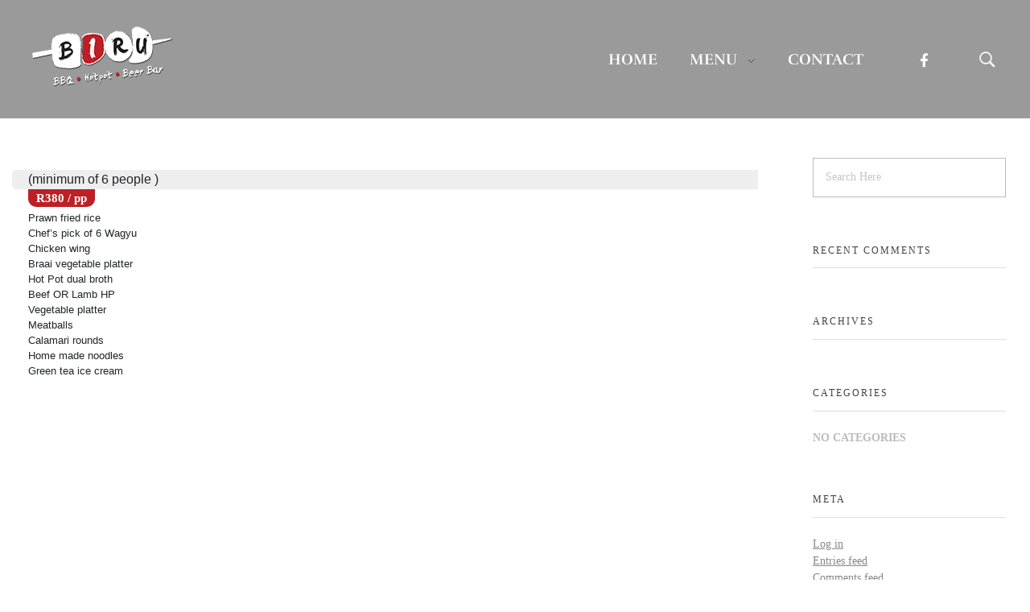

--- FILE ---
content_type: text/html; charset=UTF-8
request_url: https://biru.co.za/menu-item/set-menu4-minimum-of-6-people/
body_size: 19231
content:
<!DOCTYPE html>
<!--[if IE 9 ]>   <html class="no-js oldie ie9 ie" lang="en-US" > <![endif]-->
<!--[if (gt IE 9)|!(IE)]><!--> <html class="no-js" lang="en-US" > <!--<![endif]-->
<head>
        <meta charset="UTF-8" >
        <meta http-equiv="X-UA-Compatible" content="IE=edge">
        <!-- devices setting -->
        <meta name="viewport"   content="initial-scale=1,user-scalable=no,width=device-width">

<!-- outputs by wp_head -->
<script>
var theplus_ajax_url = "https://biru.co.za/wp-admin/admin-ajax.php";
		var theplus_ajax_post_url = "https://biru.co.za/wp-admin/admin-post.php";
		var theplus_nonce = "8428a9da3b";
</script>
<meta name='robots' content='index, follow, max-image-preview:large, max-snippet:-1, max-video-preview:-1' />

	<!-- This site is optimized with the Yoast SEO plugin v26.7 - https://yoast.com/wordpress/plugins/seo/ -->
	<title>(minimum of 6 people ) - Biru Restaurant</title>
	<link rel="canonical" href="https://biru.co.za/menu-item/set-menu4-minimum-of-6-people/" />
	<meta property="og:locale" content="en_US" />
	<meta property="og:type" content="article" />
	<meta property="og:title" content="(minimum of 6 people ) - Biru Restaurant" />
	<meta property="og:description" content="Prawn fried rice Chef’s pick of 6 Wagyu Chicken wing Braai vegetable platter Hot Pot dual broth Beef OR Lamb HP Vegetable platter Meatballs Calamari rounds Home made noodles Green tea ice cream" />
	<meta property="og:url" content="https://biru.co.za/menu-item/set-menu4-minimum-of-6-people/" />
	<meta property="og:site_name" content="Biru Restaurant" />
	<meta property="article:modified_time" content="2024-05-08T18:45:07+00:00" />
	<meta name="twitter:card" content="summary_large_image" />
	<meta name="twitter:label1" content="Est. reading time" />
	<meta name="twitter:data1" content="1 minute" />
	<script type="application/ld+json" class="yoast-schema-graph">{"@context":"https://schema.org","@graph":[{"@type":"WebPage","@id":"https://biru.co.za/menu-item/set-menu4-minimum-of-6-people/","url":"https://biru.co.za/menu-item/set-menu4-minimum-of-6-people/","name":"(minimum of 6 people ) - Biru Restaurant","isPartOf":{"@id":"https://biru.co.za/#website"},"datePublished":"2022-07-07T16:33:45+00:00","dateModified":"2024-05-08T18:45:07+00:00","breadcrumb":{"@id":"https://biru.co.za/menu-item/set-menu4-minimum-of-6-people/#breadcrumb"},"inLanguage":"en-US","potentialAction":[{"@type":"ReadAction","target":["https://biru.co.za/menu-item/set-menu4-minimum-of-6-people/"]}]},{"@type":"BreadcrumbList","@id":"https://biru.co.za/menu-item/set-menu4-minimum-of-6-people/#breadcrumb","itemListElement":[{"@type":"ListItem","position":1,"name":"Home","item":"https://biru.co.za/"},{"@type":"ListItem","position":2,"name":"(minimum of 6 people )"}]},{"@type":"WebSite","@id":"https://biru.co.za/#website","url":"https://biru.co.za/","name":"Biru Restaurant","description":"BBQ | Hotpot | Beer Bar","publisher":{"@id":"https://biru.co.za/#organization"},"potentialAction":[{"@type":"SearchAction","target":{"@type":"EntryPoint","urlTemplate":"https://biru.co.za/?s={search_term_string}"},"query-input":{"@type":"PropertyValueSpecification","valueRequired":true,"valueName":"search_term_string"}}],"inLanguage":"en-US"},{"@type":"Organization","@id":"https://biru.co.za/#organization","name":"Biru Restaurant","url":"https://biru.co.za/","logo":{"@type":"ImageObject","inLanguage":"en-US","@id":"https://biru.co.za/#/schema/logo/image/","url":"https://biru.co.za/wp-content/uploads/2021/08/cropped-flip.png","contentUrl":"https://biru.co.za/wp-content/uploads/2021/08/cropped-flip.png","width":190,"height":80,"caption":"Biru Restaurant"},"image":{"@id":"https://biru.co.za/#/schema/logo/image/"}}]}</script>
	<!-- / Yoast SEO plugin. -->


<link rel="alternate" type="application/rss+xml" title="Biru Restaurant &raquo; Feed" href="https://biru.co.za/feed/" />
<link rel="alternate" type="application/rss+xml" title="Biru Restaurant &raquo; Comments Feed" href="https://biru.co.za/comments/feed/" />
<link rel="alternate" title="oEmbed (JSON)" type="application/json+oembed" href="https://biru.co.za/wp-json/oembed/1.0/embed?url=https%3A%2F%2Fbiru.co.za%2Fmenu-item%2Fset-menu4-minimum-of-6-people%2F" />
<link rel="alternate" title="oEmbed (XML)" type="text/xml+oembed" href="https://biru.co.za/wp-json/oembed/1.0/embed?url=https%3A%2F%2Fbiru.co.za%2Fmenu-item%2Fset-menu4-minimum-of-6-people%2F&#038;format=xml" />
<style id='wp-img-auto-sizes-contain-inline-css'>
img:is([sizes=auto i],[sizes^="auto," i]){contain-intrinsic-size:3000px 1500px}
/*# sourceURL=wp-img-auto-sizes-contain-inline-css */
</style>
<link rel='stylesheet' id='hfe-widgets-style-css' href='https://biru.co.za/wp-content/plugins/header-footer-elementor/inc/widgets-css/frontend.css?ver=2.8.1' media='all' />
<style id='wp-emoji-styles-inline-css'>

	img.wp-smiley, img.emoji {
		display: inline !important;
		border: none !important;
		box-shadow: none !important;
		height: 1em !important;
		width: 1em !important;
		margin: 0 0.07em !important;
		vertical-align: -0.1em !important;
		background: none !important;
		padding: 0 !important;
	}
/*# sourceURL=wp-emoji-styles-inline-css */
</style>
<link rel='stylesheet' id='wp-block-library-css' href='https://biru.co.za/wp-includes/css/dist/block-library/style.min.css?ver=6.9' media='all' />
<style id='classic-theme-styles-inline-css'>
/*! This file is auto-generated */
.wp-block-button__link{color:#fff;background-color:#32373c;border-radius:9999px;box-shadow:none;text-decoration:none;padding:calc(.667em + 2px) calc(1.333em + 2px);font-size:1.125em}.wp-block-file__button{background:#32373c;color:#fff;text-decoration:none}
/*# sourceURL=/wp-includes/css/classic-themes.min.css */
</style>
<style id='global-styles-inline-css'>
:root{--wp--preset--aspect-ratio--square: 1;--wp--preset--aspect-ratio--4-3: 4/3;--wp--preset--aspect-ratio--3-4: 3/4;--wp--preset--aspect-ratio--3-2: 3/2;--wp--preset--aspect-ratio--2-3: 2/3;--wp--preset--aspect-ratio--16-9: 16/9;--wp--preset--aspect-ratio--9-16: 9/16;--wp--preset--color--black: #000000;--wp--preset--color--cyan-bluish-gray: #abb8c3;--wp--preset--color--white: #ffffff;--wp--preset--color--pale-pink: #f78da7;--wp--preset--color--vivid-red: #cf2e2e;--wp--preset--color--luminous-vivid-orange: #ff6900;--wp--preset--color--luminous-vivid-amber: #fcb900;--wp--preset--color--light-green-cyan: #7bdcb5;--wp--preset--color--vivid-green-cyan: #00d084;--wp--preset--color--pale-cyan-blue: #8ed1fc;--wp--preset--color--vivid-cyan-blue: #0693e3;--wp--preset--color--vivid-purple: #9b51e0;--wp--preset--gradient--vivid-cyan-blue-to-vivid-purple: linear-gradient(135deg,rgb(6,147,227) 0%,rgb(155,81,224) 100%);--wp--preset--gradient--light-green-cyan-to-vivid-green-cyan: linear-gradient(135deg,rgb(122,220,180) 0%,rgb(0,208,130) 100%);--wp--preset--gradient--luminous-vivid-amber-to-luminous-vivid-orange: linear-gradient(135deg,rgb(252,185,0) 0%,rgb(255,105,0) 100%);--wp--preset--gradient--luminous-vivid-orange-to-vivid-red: linear-gradient(135deg,rgb(255,105,0) 0%,rgb(207,46,46) 100%);--wp--preset--gradient--very-light-gray-to-cyan-bluish-gray: linear-gradient(135deg,rgb(238,238,238) 0%,rgb(169,184,195) 100%);--wp--preset--gradient--cool-to-warm-spectrum: linear-gradient(135deg,rgb(74,234,220) 0%,rgb(151,120,209) 20%,rgb(207,42,186) 40%,rgb(238,44,130) 60%,rgb(251,105,98) 80%,rgb(254,248,76) 100%);--wp--preset--gradient--blush-light-purple: linear-gradient(135deg,rgb(255,206,236) 0%,rgb(152,150,240) 100%);--wp--preset--gradient--blush-bordeaux: linear-gradient(135deg,rgb(254,205,165) 0%,rgb(254,45,45) 50%,rgb(107,0,62) 100%);--wp--preset--gradient--luminous-dusk: linear-gradient(135deg,rgb(255,203,112) 0%,rgb(199,81,192) 50%,rgb(65,88,208) 100%);--wp--preset--gradient--pale-ocean: linear-gradient(135deg,rgb(255,245,203) 0%,rgb(182,227,212) 50%,rgb(51,167,181) 100%);--wp--preset--gradient--electric-grass: linear-gradient(135deg,rgb(202,248,128) 0%,rgb(113,206,126) 100%);--wp--preset--gradient--midnight: linear-gradient(135deg,rgb(2,3,129) 0%,rgb(40,116,252) 100%);--wp--preset--font-size--small: 13px;--wp--preset--font-size--medium: 20px;--wp--preset--font-size--large: 36px;--wp--preset--font-size--x-large: 42px;--wp--preset--spacing--20: 0.44rem;--wp--preset--spacing--30: 0.67rem;--wp--preset--spacing--40: 1rem;--wp--preset--spacing--50: 1.5rem;--wp--preset--spacing--60: 2.25rem;--wp--preset--spacing--70: 3.38rem;--wp--preset--spacing--80: 5.06rem;--wp--preset--shadow--natural: 6px 6px 9px rgba(0, 0, 0, 0.2);--wp--preset--shadow--deep: 12px 12px 50px rgba(0, 0, 0, 0.4);--wp--preset--shadow--sharp: 6px 6px 0px rgba(0, 0, 0, 0.2);--wp--preset--shadow--outlined: 6px 6px 0px -3px rgb(255, 255, 255), 6px 6px rgb(0, 0, 0);--wp--preset--shadow--crisp: 6px 6px 0px rgb(0, 0, 0);}:where(.is-layout-flex){gap: 0.5em;}:where(.is-layout-grid){gap: 0.5em;}body .is-layout-flex{display: flex;}.is-layout-flex{flex-wrap: wrap;align-items: center;}.is-layout-flex > :is(*, div){margin: 0;}body .is-layout-grid{display: grid;}.is-layout-grid > :is(*, div){margin: 0;}:where(.wp-block-columns.is-layout-flex){gap: 2em;}:where(.wp-block-columns.is-layout-grid){gap: 2em;}:where(.wp-block-post-template.is-layout-flex){gap: 1.25em;}:where(.wp-block-post-template.is-layout-grid){gap: 1.25em;}.has-black-color{color: var(--wp--preset--color--black) !important;}.has-cyan-bluish-gray-color{color: var(--wp--preset--color--cyan-bluish-gray) !important;}.has-white-color{color: var(--wp--preset--color--white) !important;}.has-pale-pink-color{color: var(--wp--preset--color--pale-pink) !important;}.has-vivid-red-color{color: var(--wp--preset--color--vivid-red) !important;}.has-luminous-vivid-orange-color{color: var(--wp--preset--color--luminous-vivid-orange) !important;}.has-luminous-vivid-amber-color{color: var(--wp--preset--color--luminous-vivid-amber) !important;}.has-light-green-cyan-color{color: var(--wp--preset--color--light-green-cyan) !important;}.has-vivid-green-cyan-color{color: var(--wp--preset--color--vivid-green-cyan) !important;}.has-pale-cyan-blue-color{color: var(--wp--preset--color--pale-cyan-blue) !important;}.has-vivid-cyan-blue-color{color: var(--wp--preset--color--vivid-cyan-blue) !important;}.has-vivid-purple-color{color: var(--wp--preset--color--vivid-purple) !important;}.has-black-background-color{background-color: var(--wp--preset--color--black) !important;}.has-cyan-bluish-gray-background-color{background-color: var(--wp--preset--color--cyan-bluish-gray) !important;}.has-white-background-color{background-color: var(--wp--preset--color--white) !important;}.has-pale-pink-background-color{background-color: var(--wp--preset--color--pale-pink) !important;}.has-vivid-red-background-color{background-color: var(--wp--preset--color--vivid-red) !important;}.has-luminous-vivid-orange-background-color{background-color: var(--wp--preset--color--luminous-vivid-orange) !important;}.has-luminous-vivid-amber-background-color{background-color: var(--wp--preset--color--luminous-vivid-amber) !important;}.has-light-green-cyan-background-color{background-color: var(--wp--preset--color--light-green-cyan) !important;}.has-vivid-green-cyan-background-color{background-color: var(--wp--preset--color--vivid-green-cyan) !important;}.has-pale-cyan-blue-background-color{background-color: var(--wp--preset--color--pale-cyan-blue) !important;}.has-vivid-cyan-blue-background-color{background-color: var(--wp--preset--color--vivid-cyan-blue) !important;}.has-vivid-purple-background-color{background-color: var(--wp--preset--color--vivid-purple) !important;}.has-black-border-color{border-color: var(--wp--preset--color--black) !important;}.has-cyan-bluish-gray-border-color{border-color: var(--wp--preset--color--cyan-bluish-gray) !important;}.has-white-border-color{border-color: var(--wp--preset--color--white) !important;}.has-pale-pink-border-color{border-color: var(--wp--preset--color--pale-pink) !important;}.has-vivid-red-border-color{border-color: var(--wp--preset--color--vivid-red) !important;}.has-luminous-vivid-orange-border-color{border-color: var(--wp--preset--color--luminous-vivid-orange) !important;}.has-luminous-vivid-amber-border-color{border-color: var(--wp--preset--color--luminous-vivid-amber) !important;}.has-light-green-cyan-border-color{border-color: var(--wp--preset--color--light-green-cyan) !important;}.has-vivid-green-cyan-border-color{border-color: var(--wp--preset--color--vivid-green-cyan) !important;}.has-pale-cyan-blue-border-color{border-color: var(--wp--preset--color--pale-cyan-blue) !important;}.has-vivid-cyan-blue-border-color{border-color: var(--wp--preset--color--vivid-cyan-blue) !important;}.has-vivid-purple-border-color{border-color: var(--wp--preset--color--vivid-purple) !important;}.has-vivid-cyan-blue-to-vivid-purple-gradient-background{background: var(--wp--preset--gradient--vivid-cyan-blue-to-vivid-purple) !important;}.has-light-green-cyan-to-vivid-green-cyan-gradient-background{background: var(--wp--preset--gradient--light-green-cyan-to-vivid-green-cyan) !important;}.has-luminous-vivid-amber-to-luminous-vivid-orange-gradient-background{background: var(--wp--preset--gradient--luminous-vivid-amber-to-luminous-vivid-orange) !important;}.has-luminous-vivid-orange-to-vivid-red-gradient-background{background: var(--wp--preset--gradient--luminous-vivid-orange-to-vivid-red) !important;}.has-very-light-gray-to-cyan-bluish-gray-gradient-background{background: var(--wp--preset--gradient--very-light-gray-to-cyan-bluish-gray) !important;}.has-cool-to-warm-spectrum-gradient-background{background: var(--wp--preset--gradient--cool-to-warm-spectrum) !important;}.has-blush-light-purple-gradient-background{background: var(--wp--preset--gradient--blush-light-purple) !important;}.has-blush-bordeaux-gradient-background{background: var(--wp--preset--gradient--blush-bordeaux) !important;}.has-luminous-dusk-gradient-background{background: var(--wp--preset--gradient--luminous-dusk) !important;}.has-pale-ocean-gradient-background{background: var(--wp--preset--gradient--pale-ocean) !important;}.has-electric-grass-gradient-background{background: var(--wp--preset--gradient--electric-grass) !important;}.has-midnight-gradient-background{background: var(--wp--preset--gradient--midnight) !important;}.has-small-font-size{font-size: var(--wp--preset--font-size--small) !important;}.has-medium-font-size{font-size: var(--wp--preset--font-size--medium) !important;}.has-large-font-size{font-size: var(--wp--preset--font-size--large) !important;}.has-x-large-font-size{font-size: var(--wp--preset--font-size--x-large) !important;}
:where(.wp-block-post-template.is-layout-flex){gap: 1.25em;}:where(.wp-block-post-template.is-layout-grid){gap: 1.25em;}
:where(.wp-block-term-template.is-layout-flex){gap: 1.25em;}:where(.wp-block-term-template.is-layout-grid){gap: 1.25em;}
:where(.wp-block-columns.is-layout-flex){gap: 2em;}:where(.wp-block-columns.is-layout-grid){gap: 2em;}
:root :where(.wp-block-pullquote){font-size: 1.5em;line-height: 1.6;}
/*# sourceURL=global-styles-inline-css */
</style>
<link rel='stylesheet' id='hfe-style-css' href='https://biru.co.za/wp-content/plugins/header-footer-elementor/assets/css/header-footer-elementor.css?ver=2.8.1' media='all' />
<link rel='stylesheet' id='elementor-icons-css' href='https://biru.co.za/wp-content/plugins/elementor/assets/lib/eicons/css/elementor-icons.min.css?ver=5.45.0' media='all' />
<link rel='stylesheet' id='elementor-frontend-css' href='https://biru.co.za/wp-content/plugins/elementor/assets/css/frontend.min.css?ver=3.34.1' media='all' />
<link rel='stylesheet' id='elementor-post-1056-css' href='https://biru.co.za/wp-content/uploads/elementor/css/post-1056.css?ver=1768402092' media='all' />
<link rel='stylesheet' id='auxin-elementor-widgets-css' href='https://biru.co.za/wp-content/plugins/auxin-elements/admin/assets/css/elementor-widgets.css?ver=2.17.14' media='all' />
<link rel='stylesheet' id='mediaelement-css' href='https://biru.co.za/wp-includes/js/mediaelement/mediaelementplayer-legacy.min.css?ver=4.2.17' media='all' />
<link rel='stylesheet' id='wp-mediaelement-css' href='https://biru.co.za/wp-includes/js/mediaelement/wp-mediaelement.min.css?ver=6.9' media='all' />
<link rel='stylesheet' id='font-awesome-5-all-css' href='https://biru.co.za/wp-content/plugins/elementor/assets/lib/font-awesome/css/all.min.css?ver=3.34.1' media='all' />
<link rel='stylesheet' id='font-awesome-4-shim-css' href='https://biru.co.za/wp-content/plugins/elementor/assets/lib/font-awesome/css/v4-shims.min.css?ver=3.34.1' media='all' />
<link rel='stylesheet' id='theplus-plus-extra-adv-plus-extra-adv-css' href='//biru.co.za/wp-content/plugins/the-plus-addons-for-elementor-page-builder/assets/css/main/plus-extra-adv/plus-extra-adv.min.css?ver=1768632326' media='all' />
<link rel='stylesheet' id='theplus-plus-alignmnet-plus-extra-adv-css' href='//biru.co.za/wp-content/plugins/the-plus-addons-for-elementor-page-builder/assets/css/main/plus-extra-adv/plus-alignmnet.css?ver=1768632326' media='all' />
<link rel='stylesheet' id='theplus-plus-social-icon-style-social-icon-css' href='//biru.co.za/wp-content/plugins/the-plus-addons-for-elementor-page-builder/assets/css/main/social-icon/plus-social-icon-style.css?ver=1768632326' media='all' />
<link rel='stylesheet' id='theplus-plus-social-icon-style-1-social-icon-css' href='//biru.co.za/wp-content/plugins/the-plus-addons-for-elementor-page-builder/assets/css/main/social-icon/plus-social-icon-style-1.css?ver=1768632326' media='all' />
<link rel='stylesheet' id='auxin-elementor-base-css' href='https://biru.co.za/wp-content/themes/phlox/css/other/elementor.css?ver=2.17.11' media='all' />
<link rel='stylesheet' id='auxin-base-css' href='https://biru.co.za/wp-content/themes/phlox/css/base.css?ver=2.17.11' media='all' />
<link rel='stylesheet' id='auxin-front-icon-css' href='https://biru.co.za/wp-content/themes/phlox/css/auxin-icon.css?ver=2.17.11' media='all' />
<link rel='stylesheet' id='auxin-main-css' href='https://biru.co.za/wp-content/themes/phlox/css/main.css?ver=2.17.11' media='all' />
<link rel='stylesheet' id='chld_thm_cfg_child-css' href='https://biru.co.za/wp-content/themes/phlox-child/style.css?ver=2.9.1.1649076778' media='all' />
<link rel='stylesheet' id='dtpicker-css' href='https://biru.co.za/wp-content/plugins/date-time-picker-field/assets/js/vendor/datetimepicker/jquery.datetimepicker.min.css?ver=6.9' media='all' />
<link rel='stylesheet' id='auxin-child-css' href='https://biru.co.za/wp-content/themes/phlox-child/style.css?ver=2.9.1.1649076778' media='all' />
<link rel='stylesheet' id='auxin-custom-css' href='https://biru.co.za/wp-content/uploads/phlox/custom.css?ver=8.6' media='all' />
<link rel='stylesheet' id='elementor-post-1055-css' href='https://biru.co.za/wp-content/uploads/elementor/css/post-1055.css?ver=1768402093' media='all' />
<link rel='stylesheet' id='elementor-post-1053-css' href='https://biru.co.za/wp-content/uploads/elementor/css/post-1053.css?ver=1768402094' media='all' />
<link rel='stylesheet' id='widget-heading-css' href='https://biru.co.za/wp-content/plugins/elementor/assets/css/widget-heading.min.css?ver=3.34.1' media='all' />
<link rel='stylesheet' id='widget-divider-css' href='https://biru.co.za/wp-content/plugins/elementor/assets/css/widget-divider.min.css?ver=3.34.1' media='all' />
<link rel='stylesheet' id='widget-image-css' href='https://biru.co.za/wp-content/plugins/elementor/assets/css/widget-image.min.css?ver=3.34.1' media='all' />
<link rel='stylesheet' id='widget-icon-list-css' href='https://biru.co.za/wp-content/plugins/elementor/assets/css/widget-icon-list.min.css?ver=3.34.1' media='all' />
<link rel='stylesheet' id='hfe-elementor-icons-css' href='https://biru.co.za/wp-content/plugins/elementor/assets/lib/eicons/css/elementor-icons.min.css?ver=5.34.0' media='all' />
<link rel='stylesheet' id='hfe-icons-list-css' href='https://biru.co.za/wp-content/plugins/elementor/assets/css/widget-icon-list.min.css?ver=3.24.3' media='all' />
<link rel='stylesheet' id='hfe-social-icons-css' href='https://biru.co.za/wp-content/plugins/elementor/assets/css/widget-social-icons.min.css?ver=3.24.0' media='all' />
<link rel='stylesheet' id='hfe-social-share-icons-brands-css' href='https://biru.co.za/wp-content/plugins/elementor/assets/lib/font-awesome/css/brands.css?ver=5.15.3' media='all' />
<link rel='stylesheet' id='hfe-social-share-icons-fontawesome-css' href='https://biru.co.za/wp-content/plugins/elementor/assets/lib/font-awesome/css/fontawesome.css?ver=5.15.3' media='all' />
<link rel='stylesheet' id='hfe-nav-menu-icons-css' href='https://biru.co.za/wp-content/plugins/elementor/assets/lib/font-awesome/css/solid.css?ver=5.15.3' media='all' />
<link rel='stylesheet' id='eael-general-css' href='https://biru.co.za/wp-content/plugins/essential-addons-for-elementor-lite/assets/front-end/css/view/general.min.css?ver=6.5.7' media='all' />
<link rel='stylesheet' id='elementor-gf-local-rufina-css' href='https://biru.co.za/wp-content/uploads/elementor/google-fonts/css/rufina.css?ver=1744372545' media='all' />
<link rel='stylesheet' id='elementor-icons-shared-0-css' href='https://biru.co.za/wp-content/plugins/elementor/assets/lib/font-awesome/css/fontawesome.min.css?ver=5.15.3' media='all' />
<link rel='stylesheet' id='elementor-icons-fa-brands-css' href='https://biru.co.za/wp-content/plugins/elementor/assets/lib/font-awesome/css/brands.min.css?ver=5.15.3' media='all' />
<link rel='stylesheet' id='elementor-icons-fa-solid-css' href='https://biru.co.za/wp-content/plugins/elementor/assets/lib/font-awesome/css/solid.min.css?ver=5.15.3' media='all' />
<!--n2css--><!--n2js--><script src="https://biru.co.za/wp-includes/js/jquery/jquery.min.js?ver=3.7.1" id="jquery-core-js"></script>
<script src="https://biru.co.za/wp-includes/js/jquery/jquery-migrate.min.js?ver=3.4.1" id="jquery-migrate-js"></script>
<script id="jquery-js-after">
!function($){"use strict";$(document).ready(function(){$(this).scrollTop()>100&&$(".hfe-scroll-to-top-wrap").removeClass("hfe-scroll-to-top-hide"),$(window).scroll(function(){$(this).scrollTop()<100?$(".hfe-scroll-to-top-wrap").fadeOut(300):$(".hfe-scroll-to-top-wrap").fadeIn(300)}),$(".hfe-scroll-to-top-wrap").on("click",function(){$("html, body").animate({scrollTop:0},300);return!1})})}(jQuery);
!function($){'use strict';$(document).ready(function(){var bar=$('.hfe-reading-progress-bar');if(!bar.length)return;$(window).on('scroll',function(){var s=$(window).scrollTop(),d=$(document).height()-$(window).height(),p=d? s/d*100:0;bar.css('width',p+'%')});});}(jQuery);
//# sourceURL=jquery-js-after
</script>
<script src="https://biru.co.za/wp-content/plugins/sticky-menu-or-anything-on-scroll/assets/js/jq-sticky-anything.min.js?ver=2.1.1" id="stickyAnythingLib-js"></script>
<script src="https://biru.co.za/wp-content/plugins/elementor/assets/lib/font-awesome/js/v4-shims.min.js?ver=3.34.1" id="font-awesome-4-shim-js"></script>
<script id="auxin-modernizr-js-extra">
var auxin = {"ajax_url":"https://biru.co.za/wp-admin/admin-ajax.php","is_rtl":"","is_reponsive":"1","is_framed":"","frame_width":"20","wpml_lang":"en","uploadbaseurl":"https://biru.co.za/wp-content/uploads","nonce":"fbe2a7d45e"};
//# sourceURL=auxin-modernizr-js-extra
</script>
<script id="auxin-modernizr-js-before">
/* < ![CDATA[ */
function auxinNS(n){for(var e=n.split("."),a=window,i="",r=e.length,t=0;r>t;t++)"window"!=e[t]&&(i=e[t],a[i]=a[i]||{},a=a[i]);return a;}
/* ]]> */
//# sourceURL=auxin-modernizr-js-before
</script>
<script src="https://biru.co.za/wp-content/themes/phlox/js/solo/modernizr-custom.min.js?ver=2.17.11" id="auxin-modernizr-js"></script>
<link rel="https://api.w.org/" href="https://biru.co.za/wp-json/" /><link rel="alternate" title="JSON" type="application/json" href="https://biru.co.za/wp-json/wp/v2/fdm-menu-item/2154" /><link rel="EditURI" type="application/rsd+xml" title="RSD" href="https://biru.co.za/xmlrpc.php?rsd" />
<meta name="generator" content="WordPress 6.9" />
<link rel='shortlink' href='https://biru.co.za/?p=2154' />
    <meta name="title"       content="(minimum of 6 people )" />
    <meta name="description" content="Prawn fried rice Chef’s pick of 6 Wagyu Chicken wing Braai vegetable platter Hot Pot dual broth Beef OR Lamb HP Vegetable platter Meatballs Calamari rounds Home made noodles Green tea ice cream" />
    <!-- start Simple Custom CSS and JS -->
<!-- Add HTML code to the header or the footer.

For example, you can use the following code for loading the jQuery library from Google CDN:
<script src="https://ajax.googleapis.com/ajax/libs/jquery/3.4.1/jquery.min.js"></script>

or the following one for loading the Bootstrap library from MaxCDN:
<link rel="stylesheet" href="https://stackpath.bootstrapcdn.com/bootstrap/4.3.1/css/bootstrap.min.css" integrity="sha384-ggOyR0iXCbMQv3Xipma34MD+dH/1fQ784/j6cY/iJTQUOhcWr7x9JvoRxT2MZw1T" crossorigin="anonymous">

-- End of the comment --> 


<!-- end Simple Custom CSS and JS -->
<!-- start Simple Custom CSS and JS -->
<style>
/*hide theme header and footer*/

#site-navigation {
    display: none;
}

body {
    margin-top: -30px;
}

/*Menu styling*/

.menu-style a {
	border-radius: 3px;
	margin-right: 8px;
	line-height: 40px !important;
	width: 132px;
}

.fdm-item-has-price .fdm-item-title {
  background: #eee;
  margin-left: -20px;
  padding-left: 20px;
}
.fdm-item-price {
  background: #bc2026;
  padding-right: 20px;
  color: white;
  font-weight: 700;
}
/*contact form edits*/
.wpcf7 p {
    margin-bottom: 0px !important;
}
.wpcf7-form-control.wpcf7-submit {
    margin-top: 20px !important;
}

/*menu styling*/
/*Menu section*/
.fdm-menu-classic {
    clear: none !important;
    border-radius: 25px !important;
    padding: 20px !important;
    box-shadow: #cccbcb 0px 0px 7px 0px !important;
    background: white;
}

/*Menu title*/
.fdm-item-non-image-container {
    min-height: auto !important;
}

.fdm-section-header {
    border-bottom: 1px dotted #bc2026 !important;
}
.fdm-menu-title, .fdm-section-header h3 {
    font-size: inherit !important;
    font-weight: bold !important;
    color: #bc2026 !important;
    font-family: "Kaushan Script", Sans-serif !important;
}
.fdm-menu-title, .fdm-section-header h3 {
    font-size: 32px !important;
}
.fdm-section {
    position: relative;
    float: left;
    width: 100%;
    margin-left: 0 !important;
    margin-top: 0px !important;
    margin-bottom: 0px !important;
}

.fdm-item-price {
    background: #bc2026;
    padding: 0px 10px;
    color: white;
    border-radius: 0px 0px 10px 10px;
}
.fdm-item-has-price .fdm-item-title {
  border-radius: 5px 0px 0px 5px;
}

/*Menu text*/
.fdm-menu-title, .fdm-item-panel .fdm-item-title, .fdm-src-panel p.src-title {
    font-size: 1em !important;
    margin-bottom: 0 !important;
}

.fdm-item-panel {
    min-height: auto !important;
}
.fdm-menu-title {
    font-size: inherit !important;
}
.fdm-item-title, .fdm-item-content {
    font-family: "Raleway", sans-serif !important;
    font-weight: 100 !important;
}
.fdm-item-content {
    color: #000000 !important;
    font-size: 12px !important;
}

.fdm-item-price-wrapper {
    right: 0px !important;;
    top: inherit !important;;
    left: inherit !important;;
    bottom: inherit !important;;
    text-align: left !important;;
    display: flex !important;
	position: relative !important;
;
    min-width: fit-content;
}
/*side bar menu selctor*/
  .fdm-menu-sidebar-section-description {
  Margin: 0!important;
}

.fdm-menu-sidebar-section-title {
    background: #00000066;
    margin-bottom: -9px !important;
    color: #fff !important;
    border-radius: 10px !important;
    padding: 5px !important;
	width: 100% !important;
}
.fdm-menu-sidebar-section-title-selected {
    color: #9B1230 !important;
    font-size: 20px !important;
    background: #fbfbfb;
}

.fdm-menu-classic.fdm-menu-sidebar-1 {
    width: calc(100% - 326px) !important;
}

.fdm-menu-sidebar-div {
    position: relative;
    float: left;
    width: 300px !important;
    margin: 26px 0px 0 0 !important;
}


/*===========Mobile=============*/
@media only screen and (max-width: 740px) {
  
  /*menu styling*/

.fdm-menu-sidebar-div {

    margin: 0px 0px 0 0 !important;
}
  

    .fdm-menu-sidebar-section-title {

  text-align: center;
      
}

 /*Tilte and price*/
  
  .fdm-item-has-price .fdm-item-title {

  margin-left: 0px;

}
	.fdm-item.fdm-item-has-price {
  margin-bottom: -12px;
}
	
	.fdm-item-has-image .fdm-item-panel p, .fdm-item-has-price .fdm-item-panel p {
  padding: 0;
  width: 100%;
}

ul#fdm-menu-1 {
    margin-top: 50px !important;
}
	
}
</style>
<!-- end Simple Custom CSS and JS -->
	    	<script type="text/javascript">
	    	    var ajaxurl = 'https://biru.co.za/wp-admin/admin-ajax.php';
	    	</script>
		<!-- Chrome, Firefox OS and Opera -->
<meta name="theme-color" content="#1bb0ce" />
<!-- Windows Phone -->
<meta name="msapplication-navbutton-color" content="#1bb0ce" />
<!-- iOS Safari -->
<meta name="apple-mobile-web-app-capable" content="yes">
<meta name="apple-mobile-web-app-status-bar-style" content="black-translucent">

<meta name="generator" content="Elementor 3.34.1; features: additional_custom_breakpoints; settings: css_print_method-external, google_font-enabled, font_display-auto">
<style>.recentcomments a{display:inline !important;padding:0 !important;margin:0 !important;}</style>			<style>
				.e-con.e-parent:nth-of-type(n+4):not(.e-lazyloaded):not(.e-no-lazyload),
				.e-con.e-parent:nth-of-type(n+4):not(.e-lazyloaded):not(.e-no-lazyload) * {
					background-image: none !important;
				}
				@media screen and (max-height: 1024px) {
					.e-con.e-parent:nth-of-type(n+3):not(.e-lazyloaded):not(.e-no-lazyload),
					.e-con.e-parent:nth-of-type(n+3):not(.e-lazyloaded):not(.e-no-lazyload) * {
						background-image: none !important;
					}
				}
				@media screen and (max-height: 640px) {
					.e-con.e-parent:nth-of-type(n+2):not(.e-lazyloaded):not(.e-no-lazyload),
					.e-con.e-parent:nth-of-type(n+2):not(.e-lazyloaded):not(.e-no-lazyload) * {
						background-image: none !important;
					}
				}
			</style>
			<link rel="icon" href="https://biru.co.za/wp-content/uploads/2022/02/cropped-Untitled-1-32x32.png" sizes="32x32" />
<link rel="icon" href="https://biru.co.za/wp-content/uploads/2022/02/cropped-Untitled-1-192x192.png" sizes="192x192" />
<link rel="apple-touch-icon" href="https://biru.co.za/wp-content/uploads/2022/02/cropped-Untitled-1-180x180.png" />
<meta name="msapplication-TileImage" content="https://biru.co.za/wp-content/uploads/2022/02/cropped-Untitled-1-270x270.png" />
<script src="https://www.dineplan.com/resources/dineplan.widget.min.js"></script>
﻿
﻿<script type="text/javascript">
﻿ Dineplan.key = "lwBD56GS"; Dineplan.bgcolour = "#D1080F";
﻿</script>		<style id="wp-custom-css">
				html body {	} 
		</style>
						<style type="text/css" id="c4wp-checkout-css">
					.woocommerce-checkout .c4wp_captcha_field {
						margin-bottom: 10px;
						margin-top: 15px;
						position: relative;
						display: inline-block;
					}
				</style>
							<style type="text/css" id="c4wp-v3-lp-form-css">
				.login #login, .login #lostpasswordform {
					min-width: 350px !important;
				}
				.wpforms-field-c4wp iframe {
					width: 100% !important;
				}
			</style>
			<!-- end wp_head -->
</head>


<body data-rsssl=1 class="wp-singular fdm-menu-item-template-default single single-fdm-menu-item postid-2154 wp-custom-logo wp-theme-phlox wp-child-theme-phlox-child ehf-template-phlox ehf-stylesheet-phlox-child elementor-default elementor-kit-1056 phlox aux-dom-unready aux-full-width aux-resp aux-s-fhd  aux-page-animation-off _auxels"  data-framed="">


<div id="inner-body">

    <header class="aux-elementor-header" id="site-elementor-header" itemscope="itemscope" itemtype="https://schema.org/WPHeader" data-sticky-height="97"  >
        <div class="aux-wrapper">
            <div class="aux-header aux-header-elements-wrapper">
            		<div data-elementor-type="header" data-elementor-id="1055" class="elementor elementor-1055">
						<section class="elementor-section elementor-top-section elementor-element elementor-element-37f1c90 elementor-section-boxed elementor-section-height-default elementor-section-height-default" data-id="37f1c90" data-element_type="section" data-settings="{&quot;background_background&quot;:&quot;classic&quot;}">
						<div class="elementor-container elementor-column-gap-no">
					<div class="aux-parallax-section elementor-column elementor-col-100 elementor-top-column elementor-element elementor-element-629b352" data-id="629b352" data-element_type="column">
			<div class="elementor-widget-wrap elementor-element-populated">
						<div class="elementor-element elementor-element-9f903b7 elementor-widget__width-auto elementor-widget elementor-widget-aux_logo" data-id="9f903b7" data-element_type="widget" data-widget_type="aux_logo.default">
				<div class="elementor-widget-container">
					<div class="aux-widget-logo"><a class="aux-logo-anchor aux-has-logo" title="Biru Restaurant" href="https://biru.co.za/"><img width="190" height="80" src="https://biru.co.za/wp-content/uploads/2021/08/cropped-flip.png" class="aux-attachment aux-featured-image attachment-190x80 aux-attachment-id-1071 " alt="cropped-flip.png" data-ratio="2.38" data-original-w="190" /></a><section class="aux-logo-text"><h3 class="site-title"><a href="https://biru.co.za/" title="Biru Restaurant">Biru Restaurant</a></h3><p class="site-description">BBQ | Hotpot | Beer Bar</p></section></div>				</div>
				</div>
				<div class="elementor-element elementor-element-c367c9a elementor-widget__width-auto elementor-widget-tablet__width-auto elementor-widget-mobile__width-auto elementor-widget elementor-widget-aux_menu_box" data-id="c367c9a" data-element_type="widget" data-widget_type="aux_menu_box.default">
				<div class="elementor-widget-container">
					<div class="aux-elementor-header-menu aux-nav-menu-element aux-nav-menu-element-c367c9a"><div class="aux-burger-box" data-target-panel="offcanvas" data-target-content=".elementor-element-c367c9a .aux-master-menu"><div class="aux-burger aux-regular-medium"><span class="mid-line"></span></div></div><!-- start master menu -->
<nav id="master-menu-elementor-c367c9a" class="menu-header-container">

	<ul id="menu-header" class="aux-master-menu aux-no-js aux-skin-classic aux-fade-nav aux-with-indicator aux-horizontal" data-type="horizontal"  data-switch-type="accordion" data-switch-parent=".elementor-element-c367c9a .aux-offcanvas-menu .offcanvas-content" data-switch-width="768"  >
		<!-- start single menu -->
		<li id="menu-item-1065" class="a1i0s0 menu-item menu-item-type-post_type menu-item-object-page menu-item-home menu-item-1065 aux-menu-depth-0 aux-menu-root-1 aux-menu-item">
			<a href="https://biru.co.za/" class="aux-item-content">
				<span class="aux-menu-label">HOME</span>
			</a>
		</li>
		<!-- end single menu -->

		<!-- start submenu -->
		<li id="menu-item-1182" class="menu-item menu-item-type-custom menu-item-object-custom menu-item-has-children menu-item-1182 aux-menu-depth-0 aux-menu-root-2 aux-menu-item">
			<a href="/biru-2021/menu" class="aux-item-content">
				<span class="aux-menu-label">MENU</span>
			</a>

		<ul class="sub-menu aux-submenu">
			<li id="menu-item-2072" class="menu-item menu-item-type-post_type menu-item-object-page menu-item-2072 aux-menu-depth-1 aux-menu-item">
				<a href="https://biru.co.za/sushi-bar-2/" class="aux-item-content">
					<span class="aux-menu-label">Sushi Bar</span>
				</a>
			</li>
			<li id="menu-item-1184" class="menu-item menu-item-type-post_type menu-item-object-page menu-item-1184 aux-menu-depth-1 aux-menu-item">
				<a href="https://biru.co.za/promotion-menu/" class="aux-item-content">
					<span class="aux-menu-label">Promotion Menu</span>
				</a>
			</li>
			<li id="menu-item-1209" class="menu-item menu-item-type-post_type menu-item-object-page menu-item-1209 aux-menu-depth-1 aux-menu-item">
				<a href="https://biru.co.za/drinks-menu/" class="aux-item-content">
					<span class="aux-menu-label">Drinks Menu</span>
				</a>
			</li>
			<li id="menu-item-1487" class="menu-item menu-item-type-post_type menu-item-object-page menu-item-1487 aux-menu-depth-1 aux-menu-item">
				<a href="https://biru.co.za/desserts/" class="aux-item-content">
					<span class="aux-menu-label">Desserts</span>
				</a>
			</li>
			<li id="menu-item-1709" class="menu-item menu-item-type-post_type menu-item-object-page menu-item-1709 aux-menu-depth-1 aux-menu-item">
				<a href="https://biru.co.za/meat/" class="aux-item-content">
					<span class="aux-menu-label">Meat</span>
				</a>
			</li>
			<li id="menu-item-1517" class="menu-item menu-item-type-post_type menu-item-object-page menu-item-1517 aux-menu-depth-1 aux-menu-item">
				<a href="https://biru.co.za/seafood/" class="aux-item-content">
					<span class="aux-menu-label">Seafood</span>
				</a>
			</li>
			<li id="menu-item-1193" class="menu-item menu-item-type-post_type menu-item-object-page menu-item-1193 aux-menu-depth-1 aux-menu-item">
				<a href="https://biru.co.za/sushi-menu-2/" class="aux-item-content">
					<span class="aux-menu-label">Sushi Menu</span>
				</a>
			</li>
			<li id="menu-item-1640" class="menu-item menu-item-type-post_type menu-item-object-page menu-item-1640 aux-menu-depth-1 aux-menu-item">
				<a href="https://biru.co.za/vegetarian/" class="aux-item-content">
					<span class="aux-menu-label">Vegetarian</span>
				</a>
			</li>
		</ul>
		</li>
		<!-- end submenu -->
		<!-- start single menu -->
		<li id="menu-item-1068" class="a1i0s0 menu-item menu-item-type-post_type menu-item-object-page menu-item-1068 aux-menu-depth-0 aux-menu-root-3 aux-menu-item">
			<a href="https://biru.co.za/contact-us/" class="aux-item-content">
				<span class="aux-menu-label">CONTACT</span>
			</a>
		</li>
		<!-- end single menu -->
	</ul>

</nav>
<!-- end master menu -->
<section class="aux-offcanvas-menu aux-pin-right"><div class="aux-panel-close"><div class="aux-close aux-cross-symbol aux-thick-medium"></div></div><div class="offcanvas-header"></div><div class="offcanvas-content"></div><div class="offcanvas-footer"></div></section></div><style>@media only screen and (min-width: 769px) { .elementor-element-c367c9a .aux-burger-box { display: none } }</style>				</div>
				</div>
				<div class="elementor-element elementor-element-39426df elementor-widget__width-auto elementor-hidden-phone elementor-widget elementor-widget-aux_icon_list" data-id="39426df" data-element_type="widget" data-widget_type="aux_icon_list.default">
				<div class="elementor-widget-container">
					<section class="widget-container aux-widget-icon-list aux-parent-au9c112065"><div class="widget-inner"><div class="aux-widget-icon-list-inner"><ul class="aux-icon-list-items aux-direction-horizontal"><li class="aux-icon-list-item aux-list-item-has-icon aux-icon-list-item-ff7dc1a elementor-repeater-item-ff7dc1a"><a class="aux-icon-list-link" href="https://www.facebook.com/profile.php?id=100015890070858"><i aria-hidden="true" class="aux-icon-list-icon fab fa-facebook-f"></i></a></li></ul></div></div></section><!-- widget-container -->				</div>
				</div>
				<div class="elementor-element elementor-element-49440f1 elementor-widget__width-auto elementor-hidden-phone elementor-widget elementor-widget-aux_modern_search" data-id="49440f1" data-element_type="widget" data-widget_type="aux_modern_search.default">
				<div class="elementor-widget-container">
					<div class="aux-modern-search">        <div class="aux-modern-search-wrapper" >
            <button class="aux-search-submit aux-search-fullscreen" data-target=".aux-search-popup-49440f1" >
                <i aria-hidden="true" class="auxicon-search-4"></i>                <span class="aux-submit-text" ></span>
            </button>
        </div>
            <div class="aux-search-popup aux-search-popup-49440f1">
            <div class="aux-panel-close">
                <div class="aux-close aux-cross-symbol aux-thick-medium"></div>
            </div>
            <div class="aux-search-popup-content">
                        <div class="aux-search-form aux-search-ajax">
                <form action="https://biru.co.za/" method="get" >
                <div class="aux-search-input-form">
                    <input type="text" class="aux-search-field" placeholder="" name="s" autocomplete="off" data-post-types="[&quot;post&quot;]" />
                    <input type="hidden" name='post_type' value="post">
                                                                                            <div class="aux-submit-icon-container auxicon-search-4">
                                <input type="submit" class="aux-iconic-search-submit" value="Search" >
                            </div>
                                                            </div>
            </form>
        </div>
                                        <div class="aux-search-ajax-container">
                        <div class="aux-search-ajax-output"></div>
                        <div class="aux-loading-spinner aux-spinner-hide">
                            <div class="aux-loading-loop">
                            <svg class="aux-circle" width="100%" height="100%" viewBox="0 0 42 42">
                                <circle class="aux-stroke-bg" r="20" cx="21" cy="21" fill="none"></circle>
                                <circle class="aux-progress" r="20" cx="21" cy="21" fill="none" transform="rotate(-90 21 21)"></circle>
                            </svg>
                            </div>
                        </div>
                    </div>
                            </div>
        </div>
    </div>				</div>
				</div>
					</div>
		</div>
					</div>
		</section>
				</div>
		            </div><!-- end of header-elements -->
        </div><!-- end of wrapper -->
    </header><!-- end header -->

    <main id="main" class="aux-main aux-territory  aux-single aux-boxed-container aux-content-top-margin right-sidebar aux-has-sidebar aux-sidebar-style-simple aux-user-entry" >
        <div class="aux-wrapper">
            <div class="aux-container aux-fold">

                <div id="primary" class="aux-primary" >
                    <div class="content" role="main"  >

                                                            <article id="post-2154" class="clearfix post-2154 fdm-menu-item type-fdm-menu-item status-publish hentry fdm-menu-section-set-menu-4" role="article" >
                                                                                <section class="entry-content clearfix">
                                            <style>.fdm-section-header p { display: none; }</style><div id="fdm-menu-1" class="fdm-menu fdm-menu-item">

		<div class="fdm-item fdm-item-has-price">
	
		
		<div class="fdm-item-panel" data-price="R380 / pp">

			<div class="fdm-item-non-image-container">
<p class="fdm-item-title">(minimum of 6 people )</p><div class="fdm-item-price-wrapper" data-min_price='1000000' data-max_price='0'>
			<div class="fdm-item-price">R380 / pp</div>
	</div>
<div class="fdm-item-content">
	<p>Prawn fried rice<br />
Chef’s pick of 6 Wagyu<br />
Chicken wing<br />
Braai vegetable platter<br />
Hot Pot dual broth<br />
Beef OR Lamb HP<br />
Vegetable platter<br />
Meatballs<br />
Calamari rounds<br />
Home made noodles<br />
Green tea ice cream</p>
</div>
</div>
			<div class="clearfix"></div>
		</div>

		
		</div>
	

</div>
                                        </section> <!-- end article section -->

                                    </article> <!-- end article -->


<!-- You can start editing here. -->


    



                    </div><!-- end content -->
                </div><!-- end primary -->


                
            <aside class="aux-sidebar aux-sidebar-primary">
                <div class="sidebar-inner">
                    <div class="sidebar-content">
<div class="aux-widget-area"><section id="search-2" class=" aux-open widget-container widget_search">  <form method="get" id="searchform" class="searchform" action="https://biru.co.za/">
    <input type="text" class="field" name="s" id="s" placeholder="Search Here" value="" />
    <input type="submit" class="submit" name="submit" id="searchsubmit" value="Search" />
  </form>
</section><section id="recent-comments-2" class=" aux-open widget-container widget_recent_comments"><h3 class="widget-title">Recent Comments</h3><ul id="recentcomments"></ul></section><section id="archives-2" class=" aux-open widget-container widget_archive"><h3 class="widget-title">Archives</h3>
			<ul>
							</ul>

			</section><section id="categories-2" class=" aux-open widget-container widget_categories"><h3 class="widget-title">Categories</h3>
			<ul>
				<li class="cat-item-none">No categories</li>			</ul>

			</section><section id="meta-2" class=" aux-open widget-container widget_meta"><h3 class="widget-title">Meta</h3>
		<ul>
						<li><a rel="nofollow" href="https://biru.co.za/wp-login.php">Log in</a></li>
			<li><a href="https://biru.co.za/feed/">Entries feed</a></li>
			<li><a href="https://biru.co.za/comments/feed/">Comments feed</a></li>

			<li><a href="https://wordpress.org/">WordPress.org</a></li>
		</ul>

		</section></div>                    </div><!-- end sidebar-content -->
                </div><!-- end sidebar-inner -->
            </aside><!-- end primary siderbar -->


            </div><!-- end container -->
        </div><!-- end wrapper -->
    </main><!-- end main -->

    <footer class="aux-elementor-footer" itemscope="itemscope" itemtype="https://schema.org/WPFooter" role="contentinfo"  >
        <div class="aux-wrapper">
        		<div data-elementor-type="footer" data-elementor-id="1053" class="elementor elementor-1053">
						<section class="elementor-section elementor-top-section elementor-element elementor-element-ecf8034 elementor-section-full_width elementor-section-height-default elementor-section-height-default" data-id="ecf8034" data-element_type="section">
						<div class="elementor-container elementor-column-gap-no">
					<div class="aux-parallax-section elementor-column elementor-col-100 elementor-top-column elementor-element elementor-element-229f80d" data-id="229f80d" data-element_type="column" data-settings="{&quot;background_background&quot;:&quot;classic&quot;}">
			<div class="elementor-widget-wrap elementor-element-populated">
						<section class="elementor-section elementor-inner-section elementor-element elementor-element-0c29407 elementor-section-boxed elementor-section-height-default elementor-section-height-default" data-id="0c29407" data-element_type="section">
						<div class="elementor-container elementor-column-gap-no">
					<div class="aux-parallax-section elementor-column elementor-col-25 elementor-inner-column elementor-element elementor-element-b28cade" data-id="b28cade" data-element_type="column">
			<div class="elementor-widget-wrap elementor-element-populated">
						<div class="elementor-element elementor-element-c5aeeb8 elementor-widget elementor-widget-heading" data-id="c5aeeb8" data-element_type="widget" data-widget_type="heading.default">
				<div class="elementor-widget-container">
					<h2 class="elementor-heading-title elementor-size-default">About BIRU</h2>				</div>
				</div>
				<div class="elementor-element elementor-element-ed8de19 elementor-widget-divider--view-line elementor-widget elementor-widget-divider" data-id="ed8de19" data-element_type="widget" data-widget_type="divider.default">
				<div class="elementor-widget-container">
							<div class="elementor-divider">
			<span class="elementor-divider-separator">
						</span>
		</div>
						</div>
				</div>
				<div class="elementor-element elementor-element-fcdc117 elementor-widget elementor-widget-text-editor" data-id="fcdc117" data-element_type="widget" data-widget_type="text-editor.default">
				<div class="elementor-widget-container">
									<p><span class="d2edcug0 hpfvmrgz qv66sw1b c1et5uql lr9zc1uh a8c37x1j keod5gw0 nxhoafnm aigsh9s9 fe6kdd0r mau55g9w c8b282yb d3f4x2em iv3no6db gfeo3gy3 a3bd9o3v b1v8xokw oo9gr5id" dir="auto">Biru is about fresh ingredient and customers skills, to make the best Asian experience!! </span></p>								</div>
				</div>
				<div class="elementor-element elementor-element-17baa71 elementor-widget elementor-widget-image" data-id="17baa71" data-element_type="widget" data-widget_type="image.default">
				<div class="elementor-widget-container">
															<img width="190" height="80" src="https://biru.co.za/wp-content/uploads/2021/08/cropped-flip.png" class="attachment-full size-full wp-image-1071" alt="" />															</div>
				</div>
					</div>
		</div>
				<div class="aux-parallax-section elementor-column elementor-col-25 elementor-inner-column elementor-element elementor-element-5ca4ba9" data-id="5ca4ba9" data-element_type="column">
			<div class="elementor-widget-wrap elementor-element-populated">
						<div class="elementor-element elementor-element-808a544 elementor-widget__width-initial elementor-widget elementor-widget-html" data-id="808a544" data-element_type="widget" data-widget_type="html.default">
				<div class="elementor-widget-container">
					<link href="https://awards.infcdn.net/circle_v3.css" rel="stylesheet"/><div id="circle_v3" data-length="29" class="rest_black" onclick="if(event.target.nodeName.toLowerCase() != 'a') {window.open(this.querySelector('.circle_v3_link').href);return 0;}"> <div class="circle_v3_year">2023</div> <div class="circle_v3_name "> <a class="circle_v3_link" target="_blank" href="https://restaurantguru.com/Biru-Johannesburg"> <svg xmlns="http://www.w3.org/2000/svg" xmlns:xlink="http://www.w3.org/1999/xlink" width="178px" height="178px" viewBox="0 0 178 178"> <defs> <path id="circle_v3_name-arc" d="M 12 89 a 77 77 0 0 0 154 0"></path> </defs> <text class="circle_v3_name_txt " fill="#000" text-anchor="middle"> <textPath startOffset="50%" xlink:href="#circle_v3_name-arc"> Biru </textPath> </text> </svg> </a> </div> <div class="circle_v3_nom "> <svg xmlns="http://www.w3.org/2000/svg" xmlns:xlink="http://www.w3.org/1999/xlink" width="200px" height="200px" viewBox="0 0 200 200"> <defs> <path id="circle_v3_nom-arc1" d="M 30 100 a 70 70 0 1 1 140 0"></path> </defs> <text class="circle_v3_nom_txt " fill="#000" text-anchor="middle"> <textPath startOffset="50%" xlink:href="#circle_v3_nom-arc1">Recommended</textPath> </text> </svg> </div> <a class="circle_v3_home" style="font-size: 0" href="https://restaurantguru.com" target="_blank">Restaurant Guru</a></div>				</div>
				</div>
					</div>
		</div>
				<div class="aux-parallax-section elementor-column elementor-col-25 elementor-inner-column elementor-element elementor-element-6331f52" data-id="6331f52" data-element_type="column">
			<div class="elementor-widget-wrap elementor-element-populated">
						<div class="elementor-element elementor-element-13780a3 elementor-widget elementor-widget-heading" data-id="13780a3" data-element_type="widget" data-widget_type="heading.default">
				<div class="elementor-widget-container">
					<h2 class="elementor-heading-title elementor-size-default">Contact</h2>				</div>
				</div>
				<div class="elementor-element elementor-element-2a1bd68 elementor-widget-divider--view-line elementor-widget elementor-widget-divider" data-id="2a1bd68" data-element_type="widget" data-widget_type="divider.default">
				<div class="elementor-widget-container">
							<div class="elementor-divider">
			<span class="elementor-divider-separator">
						</span>
		</div>
						</div>
				</div>
				<div class="elementor-element elementor-element-f8f196f elementor-icon-list--layout-traditional elementor-list-item-link-full_width elementor-widget elementor-widget-icon-list" data-id="f8f196f" data-element_type="widget" data-widget_type="icon-list.default">
				<div class="elementor-widget-container">
							<ul class="elementor-icon-list-items">
							<li class="elementor-icon-list-item">
											<span class="elementor-icon-list-icon">
							<i aria-hidden="true" class="auxicon auxicon-pin-4"></i>						</span>
										<span class="elementor-icon-list-text">329 Rivonia Blvd, Sandton, 2128</span>
									</li>
								<li class="elementor-icon-list-item">
											<a href="tel:+27112342581">

												<span class="elementor-icon-list-icon">
							<i aria-hidden="true" class="fas fa-phone-alt"></i>						</span>
										<span class="elementor-icon-list-text">+27 11 234 2581</span>
											</a>
									</li>
								<li class="elementor-icon-list-item">
											<a href="tel:+27722750625">

												<span class="elementor-icon-list-icon">
							<i aria-hidden="true" class="auxicon auxicon-iphone"></i>						</span>
										<span class="elementor-icon-list-text">+27 72 275 0625</span>
											</a>
									</li>
								<li class="elementor-icon-list-item">
											<a href="/cdn-cgi/l/email-protection#b5d0d4c1f5d7dcc7c09bd6da9bcfd4">

												<span class="elementor-icon-list-icon">
							<i aria-hidden="true" class="fas fa-envelope"></i>						</span>
										<span class="elementor-icon-list-text"><span class="__cf_email__" data-cfemail="f1949085b193988384df929edf8b90">[email&#160;protected]</span></span>
											</a>
									</li>
						</ul>
						</div>
				</div>
				<div class="elementor-element elementor-element-e4bac0d elementor-widget elementor-widget-tp-social-icon" data-id="e4bac0d" data-element_type="widget" data-widget_type="tp-social-icon.default">
				<div class="elementor-widget-container">
					<div class="pt_plus_social_list  text-left style-1 animate-general"  data-animate-type="transition.fadeIn" data-animate-delay="50" data-animate-offset="85%"><ul class="social_list "><li id="social696a500cd7d7310afe34" class="elementor-repeater-item-10afe34 style-1  social-fa-facebook social-157075 " ><div class="social-loop-inner "><a href="https://www.facebook.com/profile.php?id=100015890070858"  ><i class="fa fab fa-facebook"></i><span class="" data-lang="en">Follow us on Facebook</span></a></div></li></ul></div>				</div>
				</div>
					</div>
		</div>
				<div class="aux-parallax-section elementor-column elementor-col-25 elementor-inner-column elementor-element elementor-element-d834333" data-id="d834333" data-element_type="column">
			<div class="elementor-widget-wrap elementor-element-populated">
						<div class="elementor-element elementor-element-aa0518d elementor-widget elementor-widget-heading" data-id="aa0518d" data-element_type="widget" data-widget_type="heading.default">
				<div class="elementor-widget-container">
					<h2 class="elementor-heading-title elementor-size-default">Hours</h2>				</div>
				</div>
				<div class="elementor-element elementor-element-382526b elementor-widget-divider--view-line elementor-widget elementor-widget-divider" data-id="382526b" data-element_type="widget" data-widget_type="divider.default">
				<div class="elementor-widget-container">
							<div class="elementor-divider">
			<span class="elementor-divider-separator">
						</span>
		</div>
						</div>
				</div>
				<div class="elementor-element elementor-element-00d0487 elementor-widget elementor-widget-ucaddon_business_hours" data-id="00d0487" data-element_type="widget" data-widget_type="ucaddon_business_hours.default">
				<div class="elementor-widget-container">
					
<!-- start Business Hours -->
<style>/* widget: Business Hours */

#uc_business_hours_elementor_00d0487
{
  overflow:hidden;
}
#uc_business_hours_elementor_00d0487 .ue_business_hours_list_item
{
  display:flex;
  align-items:center;
  width:100%;
}

#uc_business_hours_elementor_00d0487 .ue_business_hours_list_item_title
{
  flex-grow:0;
  flex-shrink:0;
}

#uc_business_hours_elementor_00d0487 .ue_business_hours_list_item_text
{
  flex-grow:0;
  flex-shrink:0;
}

#uc_business_hours_elementor_00d0487 .ue_business_hours_list_item_line
{
  flex-grow:1;
}

#uc_business_hours_elementor_00d0487 .ue_business_hours_list_item_seperator:last-child
{
  display:none;
}

#uc_business_hours_elementor_00d0487 .ue_business_hours_list_item_line
{
  width:100%;
}

.ue_business_hours_header_title
{
  font-size:21px;
}

</style>

<div id="uc_business_hours_elementor_00d0487" class="ue_business_hours">

  	
  
  <div class="ue_business_hours_list">
    <div class="ue_business_hours_list_item">
  <div class="ue_business_hours_list_item_title">Monday</div>
  <div class="ue_business_hours_list_item_line"></div>
  <div class="ue_business_hours_list_item_text"><b style="color:red">CLOSED</b></div>
</div>
<div class="ue_business_hours_list_item_seperator"></div>
<div class="ue_business_hours_list_item">
  <div class="ue_business_hours_list_item_title">Tuesday</div>
  <div class="ue_business_hours_list_item_line"></div>
  <div class="ue_business_hours_list_item_text">12:00 - 21:00</div>
</div>
<div class="ue_business_hours_list_item_seperator"></div>
<div class="ue_business_hours_list_item">
  <div class="ue_business_hours_list_item_title">Wednesday</div>
  <div class="ue_business_hours_list_item_line"></div>
  <div class="ue_business_hours_list_item_text">12:00 - 21:00</div>
</div>
<div class="ue_business_hours_list_item_seperator"></div>
<div class="ue_business_hours_list_item">
  <div class="ue_business_hours_list_item_title">Thursday</div>
  <div class="ue_business_hours_list_item_line"></div>
  <div class="ue_business_hours_list_item_text">12:00 - 21:00</div>
</div>
<div class="ue_business_hours_list_item_seperator"></div>
<div class="ue_business_hours_list_item">
  <div class="ue_business_hours_list_item_title">Friday</div>
  <div class="ue_business_hours_list_item_line"></div>
  <div class="ue_business_hours_list_item_text">12:00 - 21:00</div>
</div>
<div class="ue_business_hours_list_item_seperator"></div>
<div class="ue_business_hours_list_item">
  <div class="ue_business_hours_list_item_title">Saturday</div>
  <div class="ue_business_hours_list_item_line"></div>
  <div class="ue_business_hours_list_item_text">12:00 - 21:00</div>
</div>
<div class="ue_business_hours_list_item_seperator"></div>
<div class="ue_business_hours_list_item">
  <div class="ue_business_hours_list_item_title">Sunday</div>
  <div class="ue_business_hours_list_item_line"></div>
  <div class="ue_business_hours_list_item_text">12:00 - 20:00</div>
</div>
<div class="ue_business_hours_list_item_seperator"></div>

  </div>
  
  </div>

<!-- -->
<!-- end Business Hours -->				</div>
				</div>
					</div>
		</div>
					</div>
		</section>
					</div>
		</div>
					</div>
		</section>
				<section class="elementor-section elementor-top-section elementor-element elementor-element-22e746a elementor-section-boxed elementor-section-height-default elementor-section-height-default" data-id="22e746a" data-element_type="section" data-settings="{&quot;background_background&quot;:&quot;classic&quot;}">
						<div class="elementor-container elementor-column-gap-no">
					<div class="aux-parallax-section elementor-column elementor-col-33 elementor-top-column elementor-element elementor-element-ba10f94" data-id="ba10f94" data-element_type="column" data-settings="{&quot;background_background&quot;:&quot;classic&quot;}">
			<div class="elementor-widget-wrap elementor-element-populated">
						<div class="elementor-element elementor-element-d55febd elementor-widget elementor-widget-text-editor" data-id="d55febd" data-element_type="widget" data-widget_type="text-editor.default">
				<div class="elementor-widget-container">
									<p>Proudly Designed by <a style="color: #e3a64f;" href="/cdn-cgi/l/email-protection#a1cdc3ced5c9c0e1d7c0cfc8cdcdc0c5c4d2c8c6cf8fc2ce8fdbc0">Vanilla Design</a></p>								</div>
				</div>
					</div>
		</div>
				<div class="aux-parallax-section elementor-column elementor-col-33 elementor-top-column elementor-element elementor-element-af10d4c" data-id="af10d4c" data-element_type="column" data-settings="{&quot;background_background&quot;:&quot;classic&quot;}">
			<div class="elementor-widget-wrap elementor-element-populated">
						<div class="elementor-element elementor-element-a406918 elementor-widget elementor-widget-text-editor" data-id="a406918" data-element_type="widget" data-widget_type="text-editor.default">
				<div class="elementor-widget-container">
									<p>©2024 Biru Restaurant. All rights reserved.</p>								</div>
				</div>
					</div>
		</div>
				<div class="aux-parallax-section elementor-column elementor-col-33 elementor-top-column elementor-element elementor-element-4319ac6" data-id="4319ac6" data-element_type="column">
			<div class="elementor-widget-wrap">
							</div>
		</div>
					</div>
		</section>
				</div>
		        </div><!-- end of wrapper -->
    </footer><!-- end footer -->

</div><!--! end of #inner-body -->

    <div class="aux-hidden-blocks">

        <section id="offmenu" class="aux-offcanvas-menu aux-pin-left" >
            <div class="aux-panel-close">
                <div class="aux-close aux-cross-symbol aux-thick-medium"></div>
            </div>
            <div class="offcanvas-header">
            </div>
            <div class="offcanvas-content">
            </div>
            <div class="offcanvas-footer">
            </div>
        </section>
        <!-- offcanvas section -->

        <section id="offcart" class="aux-offcanvas-menu aux-offcanvas-cart aux-pin-left" >
            <div class="aux-panel-close">
                <div class="aux-close aux-cross-symbol aux-thick-medium"></div>
            </div>
            <div class="offcanvas-header">
                Shopping Basket            </div>
            <div class="aux-cart-wrapper aux-elegant-cart aux-offcart-content">
            </div>
        </section>
        <!-- cartcanvas section -->

                <section id="fs-menu-search" class="aux-fs-popup  aux-fs-menu-layout-center aux-indicator">
            <div class="aux-panel-close">
                <div class="aux-close aux-cross-symbol aux-thick-medium"></div>
            </div>
            <div class="aux-fs-menu">
                        </div>
            <div class="aux-fs-search">
                <div  class="aux-search-section ">
                <div  class="aux-search-form ">
            <form action="https://biru.co.za/" method="get" >
            <div class="aux-search-input-form">
                            <input type="text" class="aux-search-field"  placeholder="Type here.." name="s" autocomplete="off" />
                                    </div>
                            <input type="submit" class="aux-black aux-search-submit aux-uppercase" value="Search" >
                        </form>
        </div><!-- end searchform -->
                </div>

            </div>
        </section>
        <!-- fullscreen search and menu -->
                <section id="fs-search" class="aux-fs-popup aux-search-overlay  has-ajax-form">
            <div class="aux-panel-close">
                <div class="aux-close aux-cross-symbol aux-thick-medium"></div>
            </div>
            <div class="aux-search-field">

            <div  class="aux-search-section aux-404-search">
                <div  class="aux-search-form aux-iconic-search">
            <form action="https://biru.co.za/" method="get" >
            <div class="aux-search-input-form">
                            <input type="text" class="aux-search-field"  placeholder="Search..." name="s" autocomplete="off" />
                                    </div>
                            <div class="aux-submit-icon-container auxicon-search-4 ">
                                        <input type="submit" class="aux-iconic-search-submit" value="Search" >
                </div>
                        </form>
        </div><!-- end searchform -->
                </div>

            </div>
        </section>
        <!-- fullscreen search-->

        <div class="aux-scroll-top"></div>
    </div>

    <div class="aux-goto-top-btn aux-align-btn-left"><div class="aux-hover-slide aux-arrow-nav aux-round aux-outline">    <span class="aux-overlay"></span>    <span class="aux-svg-arrow aux-h-small-up"></span>    <span class="aux-hover-arrow aux-svg-arrow aux-h-small-up aux-white"></span></div></div>
<!-- outputs by wp_footer -->
<script data-cfasync="false" src="/cdn-cgi/scripts/5c5dd728/cloudflare-static/email-decode.min.js"></script><script type='text/javascript'>
/* <![CDATA[ */
var rtb_pickadate = {"date_format":"mmmm d, yyyy","time_format":"h:i A","disable_dates":[],"schedule_open":null,"schedule_closed":null,"multiple_locations_enabled":false,"early_bookings":null,"late_bookings":null,"enable_max_reservations":null,"max_people":null,"enable_tables":null,"date_onload":null,"time_interval":"30","first_day":null,"allow_past":false,"date_today_label":"Today","date_clear_label":"Clear","date_close_label":"Close","time_clear_label":"Clear"}
/* ]]> */
</script>
<script type="speculationrules">
{"prefetch":[{"source":"document","where":{"and":[{"href_matches":"/*"},{"not":{"href_matches":["/wp-*.php","/wp-admin/*","/wp-content/uploads/*","/wp-content/*","/wp-content/plugins/*","/wp-content/themes/phlox-child/*","/wp-content/themes/phlox/*","/*\\?(.+)"]}},{"not":{"selector_matches":"a[rel~=\"nofollow\"]"}},{"not":{"selector_matches":".no-prefetch, .no-prefetch a"}}]},"eagerness":"conservative"}]}
</script>
			<script>
				const lazyloadRunObserver = () => {
					const lazyloadBackgrounds = document.querySelectorAll( `.e-con.e-parent:not(.e-lazyloaded)` );
					const lazyloadBackgroundObserver = new IntersectionObserver( ( entries ) => {
						entries.forEach( ( entry ) => {
							if ( entry.isIntersecting ) {
								let lazyloadBackground = entry.target;
								if( lazyloadBackground ) {
									lazyloadBackground.classList.add( 'e-lazyloaded' );
								}
								lazyloadBackgroundObserver.unobserve( entry.target );
							}
						});
					}, { rootMargin: '200px 0px 200px 0px' } );
					lazyloadBackgrounds.forEach( ( lazyloadBackground ) => {
						lazyloadBackgroundObserver.observe( lazyloadBackground );
					} );
				};
				const events = [
					'DOMContentLoaded',
					'elementor/lazyload/observe',
				];
				events.forEach( ( event ) => {
					document.addEventListener( event, lazyloadRunObserver );
				} );
			</script>
			<link rel='stylesheet' id='fdm-css-base-css' href='https://biru.co.za/wp-content/plugins/food-and-drink-menu/assets/css/base.css?ver=2.5.0' media='all' />
<link rel='stylesheet' id='fdm-css-classic-css' href='https://biru.co.za/wp-content/plugins/food-and-drink-menu/assets/css/classic.css?ver=2.5.0' media='all' />
<script src="https://biru.co.za/wp-includes/js/imagesloaded.min.js?ver=5.0.0" id="imagesloaded-js"></script>
<script src="https://biru.co.za/wp-includes/js/masonry.min.js?ver=4.2.2" id="masonry-js"></script>
<script src="https://biru.co.za/wp-content/themes/phlox/js/plugins.min.js?ver=2.17.11" id="auxin-plugins-js"></script>
<script src="https://biru.co.za/wp-content/themes/phlox/js/scripts.min.js?ver=2.17.11" id="auxin-scripts-js"></script>
<script src="https://biru.co.za/wp-content/plugins/auxin-elements/admin/assets/js/elementor/widgets.js?ver=2.17.14" id="auxin-elementor-widgets-js"></script>
<script id="mediaelement-core-js-before">
var mejsL10n = {"language":"en","strings":{"mejs.download-file":"Download File","mejs.install-flash":"You are using a browser that does not have Flash player enabled or installed. Please turn on your Flash player plugin or download the latest version from https://get.adobe.com/flashplayer/","mejs.fullscreen":"Fullscreen","mejs.play":"Play","mejs.pause":"Pause","mejs.time-slider":"Time Slider","mejs.time-help-text":"Use Left/Right Arrow keys to advance one second, Up/Down arrows to advance ten seconds.","mejs.live-broadcast":"Live Broadcast","mejs.volume-help-text":"Use Up/Down Arrow keys to increase or decrease volume.","mejs.unmute":"Unmute","mejs.mute":"Mute","mejs.volume-slider":"Volume Slider","mejs.video-player":"Video Player","mejs.audio-player":"Audio Player","mejs.captions-subtitles":"Captions/Subtitles","mejs.captions-chapters":"Chapters","mejs.none":"None","mejs.afrikaans":"Afrikaans","mejs.albanian":"Albanian","mejs.arabic":"Arabic","mejs.belarusian":"Belarusian","mejs.bulgarian":"Bulgarian","mejs.catalan":"Catalan","mejs.chinese":"Chinese","mejs.chinese-simplified":"Chinese (Simplified)","mejs.chinese-traditional":"Chinese (Traditional)","mejs.croatian":"Croatian","mejs.czech":"Czech","mejs.danish":"Danish","mejs.dutch":"Dutch","mejs.english":"English","mejs.estonian":"Estonian","mejs.filipino":"Filipino","mejs.finnish":"Finnish","mejs.french":"French","mejs.galician":"Galician","mejs.german":"German","mejs.greek":"Greek","mejs.haitian-creole":"Haitian Creole","mejs.hebrew":"Hebrew","mejs.hindi":"Hindi","mejs.hungarian":"Hungarian","mejs.icelandic":"Icelandic","mejs.indonesian":"Indonesian","mejs.irish":"Irish","mejs.italian":"Italian","mejs.japanese":"Japanese","mejs.korean":"Korean","mejs.latvian":"Latvian","mejs.lithuanian":"Lithuanian","mejs.macedonian":"Macedonian","mejs.malay":"Malay","mejs.maltese":"Maltese","mejs.norwegian":"Norwegian","mejs.persian":"Persian","mejs.polish":"Polish","mejs.portuguese":"Portuguese","mejs.romanian":"Romanian","mejs.russian":"Russian","mejs.serbian":"Serbian","mejs.slovak":"Slovak","mejs.slovenian":"Slovenian","mejs.spanish":"Spanish","mejs.swahili":"Swahili","mejs.swedish":"Swedish","mejs.tagalog":"Tagalog","mejs.thai":"Thai","mejs.turkish":"Turkish","mejs.ukrainian":"Ukrainian","mejs.vietnamese":"Vietnamese","mejs.welsh":"Welsh","mejs.yiddish":"Yiddish"}};
//# sourceURL=mediaelement-core-js-before
</script>
<script src="https://biru.co.za/wp-includes/js/mediaelement/mediaelement-and-player.min.js?ver=4.2.17" id="mediaelement-core-js"></script>
<script src="https://biru.co.za/wp-includes/js/mediaelement/mediaelement-migrate.min.js?ver=6.9" id="mediaelement-migrate-js"></script>
<script id="mediaelement-js-extra">
var _wpmejsSettings = {"pluginPath":"/wp-includes/js/mediaelement/","classPrefix":"mejs-","stretching":"auto","audioShortcodeLibrary":"mediaelement","videoShortcodeLibrary":"mediaelement"};
//# sourceURL=mediaelement-js-extra
</script>
<script src="https://biru.co.za/wp-includes/js/mediaelement/wp-mediaelement.min.js?ver=6.9" id="wp-mediaelement-js"></script>
<script src="https://biru.co.za/wp-content/plugins/auxin-elements/public/assets/js/plugins.min.js?ver=2.17.14" id="auxin-elements-plugins-js"></script>
<script src="https://biru.co.za/wp-content/plugins/auxin-elements/public/assets/js/scripts.js?ver=2.17.14" id="auxin-elements-scripts-js"></script>
<script id="stickThis-js-extra">
var sticky_anything_engage = {"element":"#site-elementor-header","topspace":"0","minscreenwidth":"0","maxscreenwidth":"999999","zindex":"10","legacymode":"","dynamicmode":"","debugmode":"","pushup":"","adminbar":"1"};
//# sourceURL=stickThis-js-extra
</script>
<script src="https://biru.co.za/wp-content/plugins/sticky-menu-or-anything-on-scroll/assets/js/stickThis.js?ver=2.1.1" id="stickThis-js"></script>
<script src="https://biru.co.za/wp-includes/js/jquery/ui/core.min.js?ver=1.13.3" id="jquery-ui-core-js"></script>
<script src="https://biru.co.za/wp-includes/js/jquery/ui/mouse.min.js?ver=1.13.3" id="jquery-ui-mouse-js"></script>
<script src="https://biru.co.za/wp-includes/js/jquery/ui/slider.min.js?ver=1.13.3" id="jquery-ui-slider-js"></script>
<script src="//biru.co.za/wp-content/plugins/the-plus-addons-for-elementor-page-builder/assets/js/extra/jquery.waypoints.min.js?ver=1768632326" id="theplus-jquery.waypoints-js"></script>
<script src="//biru.co.za/wp-content/plugins/the-plus-addons-for-elementor-page-builder/assets/js/extra/velocity/velocity.min.js?ver=1768632326" id="theplus-velocity-js"></script>
<script src="//biru.co.za/wp-content/plugins/the-plus-addons-for-elementor-page-builder/assets/js/extra/velocity/velocity.ui.js?ver=1768632326" id="theplus-velocity.ui-js"></script>
<script src="//biru.co.za/wp-content/plugins/the-plus-addons-for-elementor-page-builder/assets/js/main/general/plus-animation-load.min.js?ver=1768632326" id="theplus-plus-animation-load-js"></script>
<script src="https://biru.co.za/wp-content/plugins/date-time-picker-field/assets/js/vendor/moment/moment.js?ver=6.9" id="dtp-moment-js"></script>
<script src="https://biru.co.za/wp-content/plugins/date-time-picker-field/assets/js/vendor/datetimepicker/jquery.datetimepicker.full.min.js?ver=6.9" id="dtpicker-js"></script>
<script id="dtpicker-build-js-extra">
var datepickeropts = {"selector":".input482","datepicker":"on","timepicker":"on","picker_type":"datetimepicker","inline":"off","placeholder":"off","preventkeyboard":"off","locale":"en","theme":"dark","load":"full","minDate":"off","min_date":"","max_date":"","days_offset":"0","dateformat":"YYYY-MM-DD","step":"60","minTime":"00:00","maxTime":"23:59","offset":"0","hourformat":"hh:mm A","disabled_calendar_days":"","disabled_days":"","allowed_times":"","sunday_times":"","monday_times":"","tuesday_times":"","wednesday_times":"","thursday_times":"","friday_times":"","saturday_times":"","dayOfWeekStart":"1","i18n":{"en":{"months":["January","February","March","April","May","June","July","August","September","October","November","December"],"dayOfWeekShort":["Sun","Mon","Tue","Wed","Thu","Fri","Sat"],"dayOfWeek":["Sunday","Monday","Tuesday","Wednesday","Thursday","Friday","Saturday"]}},"format":"YYYY-MM-DD hh:mm A","clean_format":"Y-m-d H:i","value":"2026-01-17 10:00","timezone":"","utc_offset":"+0","now":"2026-01-17 09:48"};
//# sourceURL=dtpicker-build-js-extra
</script>
<script src="https://biru.co.za/wp-content/plugins/date-time-picker-field/assets/js/dtpicker.js?ver=6.9" id="dtpicker-build-js"></script>
<script src="https://biru.co.za/wp-content/uploads/phlox/custom.js?ver=5.2" id="auxin-custom-js-js"></script>
<script src="https://biru.co.za/wp-content/plugins/elementor/assets/js/webpack.runtime.min.js?ver=3.34.1" id="elementor-webpack-runtime-js"></script>
<script src="https://biru.co.za/wp-content/plugins/elementor/assets/js/frontend-modules.min.js?ver=3.34.1" id="elementor-frontend-modules-js"></script>
<script id="elementor-frontend-js-extra">
var EAELImageMaskingConfig = {"svg_dir_url":"https://biru.co.za/wp-content/plugins/essential-addons-for-elementor-lite/assets/front-end/img/image-masking/svg-shapes/"};
//# sourceURL=elementor-frontend-js-extra
</script>
<script id="elementor-frontend-js-before">
var elementorFrontendConfig = {"environmentMode":{"edit":false,"wpPreview":false,"isScriptDebug":false},"i18n":{"shareOnFacebook":"Share on Facebook","shareOnTwitter":"Share on Twitter","pinIt":"Pin it","download":"Download","downloadImage":"Download image","fullscreen":"Fullscreen","zoom":"Zoom","share":"Share","playVideo":"Play Video","previous":"Previous","next":"Next","close":"Close","a11yCarouselPrevSlideMessage":"Previous slide","a11yCarouselNextSlideMessage":"Next slide","a11yCarouselFirstSlideMessage":"This is the first slide","a11yCarouselLastSlideMessage":"This is the last slide","a11yCarouselPaginationBulletMessage":"Go to slide"},"is_rtl":false,"breakpoints":{"xs":0,"sm":480,"md":768,"lg":1025,"xl":1440,"xxl":1600},"responsive":{"breakpoints":{"mobile":{"label":"Mobile Portrait","value":767,"default_value":767,"direction":"max","is_enabled":true},"mobile_extra":{"label":"Mobile Landscape","value":880,"default_value":880,"direction":"max","is_enabled":false},"tablet":{"label":"Tablet Portrait","value":1024,"default_value":1024,"direction":"max","is_enabled":true},"tablet_extra":{"label":"Tablet Landscape","value":1200,"default_value":1200,"direction":"max","is_enabled":false},"laptop":{"label":"Laptop","value":1366,"default_value":1366,"direction":"max","is_enabled":false},"widescreen":{"label":"Widescreen","value":2400,"default_value":2400,"direction":"min","is_enabled":false}},"hasCustomBreakpoints":false},"version":"3.34.1","is_static":false,"experimentalFeatures":{"additional_custom_breakpoints":true,"home_screen":true,"global_classes_should_enforce_capabilities":true,"e_variables":true,"cloud-library":true,"e_opt_in_v4_page":true,"e_interactions":true,"import-export-customization":true},"urls":{"assets":"https:\/\/biru.co.za\/wp-content\/plugins\/elementor\/assets\/","ajaxurl":"https:\/\/biru.co.za\/wp-admin\/admin-ajax.php","uploadUrl":"https:\/\/biru.co.za\/wp-content\/uploads"},"nonces":{"floatingButtonsClickTracking":"8cf20c8247"},"swiperClass":"swiper","settings":{"page":[],"editorPreferences":[]},"kit":{"active_breakpoints":["viewport_mobile","viewport_tablet"],"global_image_lightbox":"yes","lightbox_enable_counter":"yes","lightbox_enable_fullscreen":"yes","lightbox_enable_zoom":"yes","lightbox_enable_share":"yes","lightbox_title_src":"title","lightbox_description_src":"description"},"post":{"id":2154,"title":"%28minimum%20of%206%20people%20%29%20-%20Biru%20Restaurant","excerpt":"","featuredImage":false}};
//# sourceURL=elementor-frontend-js-before
</script>
<script src="https://biru.co.za/wp-content/plugins/elementor/assets/js/frontend.min.js?ver=3.34.1" id="elementor-frontend-js"></script>
<script id="eael-general-js-extra">
var localize = {"ajaxurl":"https://biru.co.za/wp-admin/admin-ajax.php","nonce":"1b2aea1b17","i18n":{"added":"Added ","compare":"Compare","loading":"Loading..."},"eael_translate_text":{"required_text":"is a required field","invalid_text":"Invalid","billing_text":"Billing","shipping_text":"Shipping","fg_mfp_counter_text":"of"},"page_permalink":"https://biru.co.za/menu-item/set-menu4-minimum-of-6-people/","cart_redirectition":"","cart_page_url":"","el_breakpoints":{"mobile":{"label":"Mobile Portrait","value":767,"default_value":767,"direction":"max","is_enabled":true},"mobile_extra":{"label":"Mobile Landscape","value":880,"default_value":880,"direction":"max","is_enabled":false},"tablet":{"label":"Tablet Portrait","value":1024,"default_value":1024,"direction":"max","is_enabled":true},"tablet_extra":{"label":"Tablet Landscape","value":1200,"default_value":1200,"direction":"max","is_enabled":false},"laptop":{"label":"Laptop","value":1366,"default_value":1366,"direction":"max","is_enabled":false},"widescreen":{"label":"Widescreen","value":2400,"default_value":2400,"direction":"min","is_enabled":false}}};
//# sourceURL=eael-general-js-extra
</script>
<script src="https://biru.co.za/wp-content/plugins/essential-addons-for-elementor-lite/assets/front-end/js/view/general.min.js?ver=6.5.7" id="eael-general-js"></script>
<script src="https://biru.co.za/wp-content/plugins/food-and-drink-menu/assets/js/base.js?ver=2.5.0" id="fdm-js-base-js"></script>
<script id="wp-emoji-settings" type="application/json">
{"baseUrl":"https://s.w.org/images/core/emoji/17.0.2/72x72/","ext":".png","svgUrl":"https://s.w.org/images/core/emoji/17.0.2/svg/","svgExt":".svg","source":{"concatemoji":"https://biru.co.za/wp-includes/js/wp-emoji-release.min.js?ver=6.9"}}
</script>
<script type="module">
/*! This file is auto-generated */
const a=JSON.parse(document.getElementById("wp-emoji-settings").textContent),o=(window._wpemojiSettings=a,"wpEmojiSettingsSupports"),s=["flag","emoji"];function i(e){try{var t={supportTests:e,timestamp:(new Date).valueOf()};sessionStorage.setItem(o,JSON.stringify(t))}catch(e){}}function c(e,t,n){e.clearRect(0,0,e.canvas.width,e.canvas.height),e.fillText(t,0,0);t=new Uint32Array(e.getImageData(0,0,e.canvas.width,e.canvas.height).data);e.clearRect(0,0,e.canvas.width,e.canvas.height),e.fillText(n,0,0);const a=new Uint32Array(e.getImageData(0,0,e.canvas.width,e.canvas.height).data);return t.every((e,t)=>e===a[t])}function p(e,t){e.clearRect(0,0,e.canvas.width,e.canvas.height),e.fillText(t,0,0);var n=e.getImageData(16,16,1,1);for(let e=0;e<n.data.length;e++)if(0!==n.data[e])return!1;return!0}function u(e,t,n,a){switch(t){case"flag":return n(e,"\ud83c\udff3\ufe0f\u200d\u26a7\ufe0f","\ud83c\udff3\ufe0f\u200b\u26a7\ufe0f")?!1:!n(e,"\ud83c\udde8\ud83c\uddf6","\ud83c\udde8\u200b\ud83c\uddf6")&&!n(e,"\ud83c\udff4\udb40\udc67\udb40\udc62\udb40\udc65\udb40\udc6e\udb40\udc67\udb40\udc7f","\ud83c\udff4\u200b\udb40\udc67\u200b\udb40\udc62\u200b\udb40\udc65\u200b\udb40\udc6e\u200b\udb40\udc67\u200b\udb40\udc7f");case"emoji":return!a(e,"\ud83e\u1fac8")}return!1}function f(e,t,n,a){let r;const o=(r="undefined"!=typeof WorkerGlobalScope&&self instanceof WorkerGlobalScope?new OffscreenCanvas(300,150):document.createElement("canvas")).getContext("2d",{willReadFrequently:!0}),s=(o.textBaseline="top",o.font="600 32px Arial",{});return e.forEach(e=>{s[e]=t(o,e,n,a)}),s}function r(e){var t=document.createElement("script");t.src=e,t.defer=!0,document.head.appendChild(t)}a.supports={everything:!0,everythingExceptFlag:!0},new Promise(t=>{let n=function(){try{var e=JSON.parse(sessionStorage.getItem(o));if("object"==typeof e&&"number"==typeof e.timestamp&&(new Date).valueOf()<e.timestamp+604800&&"object"==typeof e.supportTests)return e.supportTests}catch(e){}return null}();if(!n){if("undefined"!=typeof Worker&&"undefined"!=typeof OffscreenCanvas&&"undefined"!=typeof URL&&URL.createObjectURL&&"undefined"!=typeof Blob)try{var e="postMessage("+f.toString()+"("+[JSON.stringify(s),u.toString(),c.toString(),p.toString()].join(",")+"));",a=new Blob([e],{type:"text/javascript"});const r=new Worker(URL.createObjectURL(a),{name:"wpTestEmojiSupports"});return void(r.onmessage=e=>{i(n=e.data),r.terminate(),t(n)})}catch(e){}i(n=f(s,u,c,p))}t(n)}).then(e=>{for(const n in e)a.supports[n]=e[n],a.supports.everything=a.supports.everything&&a.supports[n],"flag"!==n&&(a.supports.everythingExceptFlag=a.supports.everythingExceptFlag&&a.supports[n]);var t;a.supports.everythingExceptFlag=a.supports.everythingExceptFlag&&!a.supports.flag,a.supports.everything||((t=a.source||{}).concatemoji?r(t.concatemoji):t.wpemoji&&t.twemoji&&(r(t.twemoji),r(t.wpemoji)))});
//# sourceURL=https://biru.co.za/wp-includes/js/wp-emoji-loader.min.js
</script>
<!-- end wp_footer -->
<script defer src="https://static.cloudflareinsights.com/beacon.min.js/vcd15cbe7772f49c399c6a5babf22c1241717689176015" integrity="sha512-ZpsOmlRQV6y907TI0dKBHq9Md29nnaEIPlkf84rnaERnq6zvWvPUqr2ft8M1aS28oN72PdrCzSjY4U6VaAw1EQ==" data-cf-beacon='{"version":"2024.11.0","token":"c1573fd4c0844ccc86f0a8d1eff75600","r":1,"server_timing":{"name":{"cfCacheStatus":true,"cfEdge":true,"cfExtPri":true,"cfL4":true,"cfOrigin":true,"cfSpeedBrain":true},"location_startswith":null}}' crossorigin="anonymous"></script>
</body>
</html>


--- FILE ---
content_type: text/css
request_url: https://biru.co.za/wp-content/uploads/elementor/css/post-1055.css?ver=1768402093
body_size: 955
content:
.elementor-1055 .elementor-element.elementor-element-37f1c90:not(.elementor-motion-effects-element-type-background), .elementor-1055 .elementor-element.elementor-element-37f1c90 > .elementor-motion-effects-container > .elementor-motion-effects-layer{background-color:#1A1A1A70;}.elementor-1055 .elementor-element.elementor-element-37f1c90{transition:background 0.3s, border 0.3s, border-radius 0.3s, box-shadow 0.3s;padding:30px 30px 30px 30px;}.elementor-1055 .elementor-element.elementor-element-37f1c90 > .elementor-background-overlay{transition:background 0.3s, border-radius 0.3s, opacity 0.3s;}.elementor-bc-flex-widget .elementor-1055 .elementor-element.elementor-element-629b352.elementor-column .elementor-widget-wrap{align-items:center;}.elementor-1055 .elementor-element.elementor-element-629b352.elementor-column.elementor-element[data-element_type="column"] > .elementor-widget-wrap.elementor-element-populated{align-content:center;align-items:center;}.elementor-1055 .elementor-element.elementor-element-9f903b7{width:auto;max-width:auto;flex-grow:1;}.elementor-1055 .elementor-element.elementor-element-c367c9a .aux-menu-depth-0 > .aux-submenu > .aux-menu-item.aux-hover > .aux-item-content{background-color:#D1080FAD;}.elementor-1055 .elementor-element.elementor-element-c367c9a{width:auto;max-width:auto;display:block;text-align:center;}.elementor-1055 .elementor-element.elementor-element-c367c9a .aux-vertical .aux-menu-depth-0 .aux-item-content{display:block;text-align:center;}.elementor-1055 .elementor-element.elementor-element-c367c9a .aux-menu-depth-0 > .aux-item-content{color:var( --e-global-color-5e462d11 );font-family:"Rufina", Sans-serif;font-size:19px;font-weight:bold;text-transform:uppercase;line-height:1.5em;padding:0px 0px 0px 40px;}.elementor-1055 .elementor-element.elementor-element-c367c9a .aux-menu-depth-0.aux-hover > .aux-item-content {color:#D1080F !important;}.elementor-1055 .elementor-element.elementor-element-c367c9a .aux-menu-depth-0.aux-hover > .aux-item-content{text-decoration:overline;}.elementor-1055 .elementor-element.elementor-element-c367c9a .aux-submenu .aux-menu-item .aux-item-content{border-style:solid;border-width:1px 0px 0px 0px;border-color:var( --e-global-color-5e462d11 );}.elementor-1055 .elementor-element.elementor-element-c367c9a .aux-submenu .aux-menu-item.aux-hover .aux-item-content{color:var( --e-global-color-5e462d11 );}.elementor-1055 .elementor-element.elementor-element-c367c9a .aux-burger:before,  .elementor-1055 .elementor-element.elementor-element-c367c9a .aux-burger:after, .elementor-1055 .elementor-element.elementor-element-c367c9a .aux-burger .mid-line{border-color:#FFFFFF !important;}.elementor-1055 .elementor-element.elementor-element-c367c9a .aux-offcanvas-menu{background-color:var( --e-global-color-48eff407 );}.elementor-1055 .elementor-element.elementor-element-39426df{width:auto;max-width:auto;}.elementor-1055 .elementor-element.elementor-element-39426df > .elementor-widget-container{padding:0px 20px 0px 70px;}.elementor-1055 .elementor-element.elementor-element-39426df .aux-icon-list-item{margin-right:25px;}.elementor-1055 .elementor-element.elementor-element-39426df .aux-direction-horizontal .aux-icon-list-item:after{right:calc(-25px/2);}.elementor-1055 .elementor-element.elementor-element-39426df .aux-icon-list-item, .elementor-1055 .elementor-element.elementor-element-39426df .aux-icon-list-items{justify-content:center;text-align:center;}.elementor-1055 .elementor-element.elementor-element-39426df .aux-icon-list-icon{color:#FFFFFF;font-size:17px;}.elementor-1055 .elementor-element.elementor-element-39426df .aux-icon-list-icon path{fill:#FFFFFF;}.elementor-1055 .elementor-element.elementor-element-39426df .aux-icon-list-item:hover .aux-icon-list-icon{color:#D1080F;}.elementor-1055 .elementor-element.elementor-element-39426df .aux-icon-list-item:hover .aux-icon-list-icon path{fill:#D1080F;}.elementor-1055 .elementor-element.elementor-element-39426df svg{height:17px;width:auto;}.elementor-1055 .elementor-element.elementor-element-49440f1{width:auto;max-width:auto;}.elementor-1055 .elementor-element.elementor-element-49440f1 .aux-search-submit svg{color:#FFFFFF;fill:#FFFFFF;font-size:26px;height:26px;}.elementor-1055 .elementor-element.elementor-element-49440f1 .aux-search-submit i{color:#FFFFFF;font-size:26px;height:26px;}.elementor-1055 .elementor-element.elementor-element-49440f1 .aux-search-submit:hover svg{color:#D1080F;fill:#D1080F;}.elementor-1055 .elementor-element.elementor-element-49440f1 .aux-search-submit:hover i{color:#D1080F;}.elementor-1055 .elementor-element.elementor-element-49440f1 .aux-search-submit{cursor:pointer;}.elementor-1055 .elementor-element.elementor-element-49440f1 .aux-search-popup .aux-search-input-form{border-width:2px;}.elementor-1055 .elementor-element.elementor-element-49440f1 .aux-search-popup .aux-submit-icon-container:before{font-size:30px;}@media(max-width:1024px){.elementor-1055 .elementor-element.elementor-element-9f903b7{flex-grow:0;}.elementor-1055 .elementor-element.elementor-element-9f903b7 .aux-has-logo img{width:80%;}.elementor-1055 .elementor-element.elementor-element-c367c9a{width:auto;max-width:auto;}.elementor-1055 .elementor-element.elementor-element-c367c9a > .elementor-widget-container{margin:55px 0px 0px 0px;padding:0px 0px 0px 0px;}.elementor-1055 .elementor-element.elementor-element-c367c9a .aux-menu-depth-0 > .aux-item-content{font-size:16px;padding:0px 25px 0px 0px;}.elementor-1055 .elementor-element.elementor-element-39426df > .elementor-widget-container{padding:0px 10px 0px 50px;}.elementor-1055 .elementor-element.elementor-element-39426df .aux-icon-list-icon{color:#FFFFFF;font-size:13px;}.elementor-1055 .elementor-element.elementor-element-39426df .aux-icon-list-icon path{fill:#FFFFFF;}.elementor-1055 .elementor-element.elementor-element-39426df .aux-icon-list-item:hover .aux-icon-list-icon{color:#FF5D20;}.elementor-1055 .elementor-element.elementor-element-39426df .aux-icon-list-item:hover .aux-icon-list-icon path{fill:#FF5D20;}.elementor-1055 .elementor-element.elementor-element-39426df svg{height:13px;width:auto;}.elementor-1055 .elementor-element.elementor-element-49440f1 .aux-search-submit svg{font-size:20px;height:20px;}.elementor-1055 .elementor-element.elementor-element-49440f1 .aux-search-submit i{font-size:20px;height:20px;}}@media(max-width:767px){.elementor-1055 .elementor-element.elementor-element-9f903b7 .aux-has-logo img{width:70%;}.elementor-1055 .elementor-element.elementor-element-c367c9a{width:auto;max-width:auto;text-align:left;}.elementor-1055 .elementor-element.elementor-element-c367c9a > .elementor-widget-container{margin:0px 0px 0px 0px;}.elementor-1055 .elementor-element.elementor-element-c367c9a .aux-vertical .aux-menu-depth-0 .aux-item-content{text-align:left;}}/* Start custom CSS for aux_menu_box, class: .elementor-element-c367c9a */@media screen and (max-width:768px){
    .elementor-1055 .elementor-element.elementor-element-c367c9a{
        position:absolute;
        right:0;
    }
    .elementor-1055 .elementor-element.elementor-element-c367c9a .aux-menu-depth-0 > .aux-item-content{
        color:#FF5D20;
        font-size: 20px;
        padding: 0px 0px 20px 0px;
    }
}/* End custom CSS */
/* Start custom CSS for aux_icon_list, class: .elementor-element-39426df */.elementor-1055 .elementor-element.elementor-element-39426df{
    margin-top: -15px !important;
}/* End custom CSS */
/* Start custom CSS for section, class: .elementor-element-37f1c90 */.elementor-1055 .elementor-element.elementor-element-37f1c90 .elementor-widget-container{
    margin:0 !important;
}/* End custom CSS */

--- FILE ---
content_type: text/css
request_url: https://biru.co.za/wp-content/uploads/elementor/css/post-1053.css?ver=1768402094
body_size: 1700
content:
.elementor-1053 .elementor-element.elementor-element-229f80d:not(.elementor-motion-effects-element-type-background) > .elementor-widget-wrap, .elementor-1053 .elementor-element.elementor-element-229f80d > .elementor-widget-wrap > .elementor-motion-effects-container > .elementor-motion-effects-layer{background-color:#131313;}.elementor-1053 .elementor-element.elementor-element-229f80d > .elementor-element-populated{transition:background 0.3s, border 0.3s, border-radius 0.3s, box-shadow 0.3s;}.elementor-1053 .elementor-element.elementor-element-229f80d > .elementor-element-populated > .elementor-background-overlay{transition:background 0.3s, border-radius 0.3s, opacity 0.3s;}.elementor-1053 .elementor-element.elementor-element-0c29407{padding:140px 35px 120px 35px;}.elementor-1053 .elementor-element.elementor-element-b28cade > .elementor-element-populated{padding:50px 50px 50px 50px;}.elementor-1053 .elementor-element.elementor-element-c5aeeb8 .elementor-heading-title{font-size:22px;color:var( --e-global-color-5e462d11 );}.elementor-1053 .elementor-element.elementor-element-ed8de19{--divider-border-style:solid;--divider-color:var( --e-global-color-primary );--divider-border-width:1.7px;}.elementor-1053 .elementor-element.elementor-element-ed8de19 > .elementor-widget-container{margin:0px 0px 0px 0px;}.elementor-1053 .elementor-element.elementor-element-ed8de19 .elementor-divider-separator{width:10%;}.elementor-1053 .elementor-element.elementor-element-ed8de19 .elementor-divider{padding-block-start:2px;padding-block-end:2px;}.elementor-1053 .elementor-element.elementor-element-fcdc117{color:var( --e-global-color-5e462d11 );}.elementor-1053 .elementor-element.elementor-element-17baa71{text-align:start;}.elementor-1053 .elementor-element.elementor-element-5ca4ba9 > .elementor-element-populated{padding:50px 50px 50px 50px;}.elementor-1053 .elementor-element.elementor-element-808a544{width:var( --container-widget-width, 94.674% );max-width:94.674%;--container-widget-width:94.674%;--container-widget-flex-grow:0;}.elementor-1053 .elementor-element.elementor-element-6331f52 > .elementor-element-populated{padding:50px 50px 50px 50px;}.elementor-1053 .elementor-element.elementor-element-13780a3 .elementor-heading-title{font-size:22px;color:var( --e-global-color-5e462d11 );}.elementor-1053 .elementor-element.elementor-element-2a1bd68{--divider-border-style:solid;--divider-color:var( --e-global-color-primary );--divider-border-width:1.7px;}.elementor-1053 .elementor-element.elementor-element-2a1bd68 > .elementor-widget-container{margin:0px 0px 0px 0px;}.elementor-1053 .elementor-element.elementor-element-2a1bd68 .elementor-divider-separator{width:10%;}.elementor-1053 .elementor-element.elementor-element-2a1bd68 .elementor-divider{padding-block-start:2px;padding-block-end:2px;}.elementor-1053 .elementor-element.elementor-element-f8f196f .elementor-icon-list-items:not(.elementor-inline-items) .elementor-icon-list-item:not(:last-child){padding-block-end:calc(17px/2);}.elementor-1053 .elementor-element.elementor-element-f8f196f .elementor-icon-list-items:not(.elementor-inline-items) .elementor-icon-list-item:not(:first-child){margin-block-start:calc(17px/2);}.elementor-1053 .elementor-element.elementor-element-f8f196f .elementor-icon-list-items.elementor-inline-items .elementor-icon-list-item{margin-inline:calc(17px/2);}.elementor-1053 .elementor-element.elementor-element-f8f196f .elementor-icon-list-items.elementor-inline-items{margin-inline:calc(-17px/2);}.elementor-1053 .elementor-element.elementor-element-f8f196f .elementor-icon-list-items.elementor-inline-items .elementor-icon-list-item:after{inset-inline-end:calc(-17px/2);}.elementor-1053 .elementor-element.elementor-element-f8f196f .elementor-icon-list-icon i{color:var( --e-global-color-primary );transition:color 0.3s;}.elementor-1053 .elementor-element.elementor-element-f8f196f .elementor-icon-list-icon svg{fill:var( --e-global-color-primary );transition:fill 0.3s;}.elementor-1053 .elementor-element.elementor-element-f8f196f{--e-icon-list-icon-size:14px;--icon-vertical-offset:0px;}.elementor-1053 .elementor-element.elementor-element-f8f196f .elementor-icon-list-item > .elementor-icon-list-text, .elementor-1053 .elementor-element.elementor-element-f8f196f .elementor-icon-list-item > a{font-size:13px;}.elementor-1053 .elementor-element.elementor-element-f8f196f .elementor-icon-list-text{color:var( --e-global-color-5e462d11 );transition:color 0.3s;}.elementor-1053 .elementor-element.elementor-element-f8f196f .elementor-icon-list-item:hover .elementor-icon-list-text{color:var( --e-global-color-primary );}.elementor-1053 .elementor-element.elementor-element-e4bac0d .elementor-repeater-item-10afe34:not(.style-12) a,.elementor-1053 .elementor-element.elementor-element-e4bac0d .elementor-repeater-item-10afe34.style-12 a .fa{color:var( --e-global-color-5e462d11 );}.elementor-1053 .elementor-element.elementor-element-e4bac0d .elementor-repeater-item-10afe34:not(.style-12):not(.style-4):hover a,.elementor-1053 .elementor-element.elementor-element-e4bac0d .elementor-repeater-item-10afe34.style-12 a span,.elementor-1053 .elementor-element.elementor-element-e4bac0d .elementor-repeater-item-10afe34.style-4 a i.fa,.elementor-1053 .elementor-element.elementor-element-e4bac0d .elementor-repeater-item-10afe34.style-5:hover a i.fa,.elementor-1053 .elementor-element.elementor-element-e4bac0d .elementor-repeater-item-10afe34.style-14 a span{color:#fff;}.elementor-1053 .elementor-element.elementor-element-e4bac0d .elementor-repeater-item-10afe34:not(.style-3):not(.style-9):not(.style-11):not(.style-12) a,.elementor-1053 .elementor-element.elementor-element-e4bac0d .elementor-repeater-item-10afe34.style-12 a .fa{background:var( --e-global-color-primary );}.elementor-1053 .elementor-element.elementor-element-e4bac0d .elementor-repeater-item-10afe34.style-3{background:var( --e-global-color-primary );background-clip:var( --e-global-color-primary );}.elementor-1053 .elementor-element.elementor-element-e4bac0d .elementor-repeater-item-10afe34.style-9:hover a span:before{background:var( --e-global-color-primary );}.elementor-1053 .elementor-element.elementor-element-e4bac0d .elementor-repeater-item-10afe34.style-11 a:before{-webkit-box-shadow:var( --e-global-color-primary );-moz-box-shadow:var( --e-global-color-primary );box-shadow:var( --e-global-color-primary );}.elementor-1053 .elementor-element.elementor-element-e4bac0d .elementor-repeater-item-10afe34:not(.style-3):not(.style-9):not(.style-11):not(.style-12):hover a,.elementor-1053 .elementor-element.elementor-element-e4bac0d .elementor-repeater-item-10afe34.style-6 a .social-hover-style,.elementor-1053 .elementor-element.elementor-element-e4bac0d .elementor-repeater-item-10afe34.style-12:hover a span{background:#222222;}.elementor-1053 .elementor-element.elementor-element-e4bac0d .elementor-repeater-item-10afe34.style-3:hover{background:#222222;background-clip:content-box;}.elementor-1053 .elementor-element.elementor-element-e4bac0d .elementor-repeater-item-10afe34.style-11:hover a:before{-webkit-box-shadow:inset 0 0 0 4px #222222;-moz-box-shadow:inset 0 0 0 4px #222222;box-shadow:inset 0 0 0 4px #222222;}.elementor-1053 .elementor-element.elementor-element-e4bac0d .elementor-repeater-item-10afe34,.elementor-1053 .elementor-element.elementor-element-e4bac0d .elementor-repeater-item-10afe34:not(.style-11):not(.style-12):not(.style-13) a,.elementor-1053 .elementor-element.elementor-element-e4bac0d .elementor-repeater-item-10afe34.style-12 a .fa,.elementor-1053 .elementor-element.elementor-element-e4bac0d .elementor-repeater-item-10afe34.style-13 a:after,.elementor-1053 .elementor-element.elementor-element-e4bac0d .elementor-repeater-item-10afe34.style-13 a:before{border-color:#404040;}.elementor-1053 .elementor-element.elementor-element-e4bac0d .elementor-repeater-item-10afe34:hover,.elementor-1053 .elementor-element.elementor-element-e4bac0d .elementor-repeater-item-10afe34:not(.style-11):not(.style-12):not(.style-13):hover a,.elementor-1053 .elementor-element.elementor-element-e4bac0d .elementor-repeater-item-10afe34.style-12:hover a span,.elementor-1053 .elementor-element.elementor-element-e4bac0d .elementor-repeater-item-10afe34.style-13:hover a:after,.elementor-1053 .elementor-element.elementor-element-e4bac0d .elementor-repeater-item-10afe34.style-13:hover a:before{border-color:#222222;}.elementor-1053 .elementor-element.elementor-element-e4bac0d .pt_plus_social_list ul.social_list li{margin:0px 0px 0px 0px;}.elementor-1053 .elementor-element.elementor-element-e4bac0d .pt_plus_social_list ul.social_list .style-1 a,
					.elementor-1053 .elementor-element.elementor-element-e4bac0d .pt_plus_social_list ul.social_list .style-2 a i.fa,
					.elementor-1053 .elementor-element.elementor-element-e4bac0d .pt_plus_social_list ul.social_list .style-3 a,
					.elementor-1053 .elementor-element.elementor-element-e4bac0d .pt_plus_social_list ul.social_list .style-4 a,
					.elementor-1053 .elementor-element.elementor-element-e4bac0d .pt_plus_social_list ul.social_list .style-5 a,
					.elementor-1053 .elementor-element.elementor-element-e4bac0d .pt_plus_social_list ul.social_list .style-6 a,
					.elementor-1053 .elementor-element.elementor-element-e4bac0d .pt_plus_social_list ul.social_list .style-7 a,
					.elementor-1053 .elementor-element.elementor-element-e4bac0d .pt_plus_social_list ul.social_list .style-8 a,
					.elementor-1053 .elementor-element.elementor-element-e4bac0d .pt_plus_social_list ul.social_list .style-9 a,
					.elementor-1053 .elementor-element.elementor-element-e4bac0d .pt_plus_social_list ul.social_list .style-10 a,
					.elementor-1053 .elementor-element.elementor-element-e4bac0d .pt_plus_social_list ul.social_list .style-11 a,
					.elementor-1053 .elementor-element.elementor-element-e4bac0d .pt_plus_social_list ul.social_list .style-12 a .fa,
					.elementor-1053 .elementor-element.elementor-element-e4bac0d .pt_plus_social_list ul.social_list .style-13 a,
					.elementor-1053 .elementor-element.elementor-element-e4bac0d .pt_plus_social_list ul.social_list .style-14 a,
					.elementor-1053 .elementor-element.elementor-element-e4bac0d .pt_plus_social_list ul.social_list .style-15 a,
					.elementor-1053 .elementor-element.elementor-element-e4bac0d .pt_plus_social_list ul.social_list .custom a{font-size:13px;}.elementor-1053 .elementor-element.elementor-element-e4bac0d .pt_plus_social_list ul.social_list .style-1 a,
					.elementor-1053 .elementor-element.elementor-element-e4bac0d .pt_plus_social_list ul.social_list .style-2 a,					
					.elementor-1053 .elementor-element.elementor-element-e4bac0d .pt_plus_social_list ul.social_list .style-4 a,
					.elementor-1053 .elementor-element.elementor-element-e4bac0d .pt_plus_social_list ul.social_list .style-5 a,
					.elementor-1053 .elementor-element.elementor-element-e4bac0d .pt_plus_social_list ul.social_list .style-6 a,
					.elementor-1053 .elementor-element.elementor-element-e4bac0d .pt_plus_social_list ul.social_list .style-7 a,
					.elementor-1053 .elementor-element.elementor-element-e4bac0d .pt_plus_social_list ul.social_list .style-10 a{border-radius:0px 0px 0px 0px;}.elementor-1053 .elementor-element.elementor-element-d834333 > .elementor-element-populated{padding:50px 50px 50px 50px;}.elementor-1053 .elementor-element.elementor-element-aa0518d .elementor-heading-title{font-size:22px;color:var( --e-global-color-5e462d11 );}.elementor-1053 .elementor-element.elementor-element-382526b{--divider-border-style:solid;--divider-color:var( --e-global-color-primary );--divider-border-width:1.7px;}.elementor-1053 .elementor-element.elementor-element-382526b > .elementor-widget-container{margin:0px 0px 0px 0px;}.elementor-1053 .elementor-element.elementor-element-382526b .elementor-divider-separator{width:10%;}.elementor-1053 .elementor-element.elementor-element-382526b .elementor-divider{padding-block-start:2px;padding-block-end:2px;}.elementor-1053 .elementor-element.elementor-element-00d0487 .ue_business_hours{border-style:solid;border-width:1px 1px 1px 1px;border-color:#c2c2c2;border-radius:10px;}.elementor-1053 .elementor-element.elementor-element-00d0487 .ue_business_hours_header{background-color:#3900ff;color:#ffffff;padding:20px 20px 20px 20px;text-align:center;border-radius:0px;}.elementor-1053 .elementor-element.elementor-element-00d0487 .ue_business_hours_header_title{margin-top:0px;}.elementor-1053 .elementor-element.elementor-element-00d0487 .ue_business_hours_header_subtitle{margin-top:3px;}.elementor-1053 .elementor-element.elementor-element-00d0487 .ue_business_hours_list{padding:10px 10px 10px 10px;}.elementor-1053 .elementor-element.elementor-element-00d0487 .ue_business_hours_list_item{font-size:12px;color:var( --e-global-color-5e462d11 );border-radius:0px;}.elementor-1053 .elementor-element.elementor-element-00d0487 .ue_business_hours_list_item_line{border-bottom-style:none;border-bottom-color:var( --e-global-color-text );border-bottom-width:1px;margin-left:12px;margin-right:12px;}.elementor-1053 .elementor-element.elementor-element-00d0487 .ue_business_hours_list_item_seperator{margin-top:5px;margin-bottom:5px;border-bottom-style:solid;border-bottom-color:var( --e-global-color-text );border-bottom-width:1px;}.elementor-1053 .elementor-element.elementor-element-00d0487 .ue_business_hours_footer{background-color:#f5f5f5;padding:20px 20px 20px 20px;border-style:solid;border-width:1px 0px 0px 0px;border-color:#d3d3d3;border-radius:0px;text-align:center;color:#8d8d8d;}.elementor-1053 .elementor-element.elementor-element-22e746a:not(.elementor-motion-effects-element-type-background), .elementor-1053 .elementor-element.elementor-element-22e746a > .elementor-motion-effects-container > .elementor-motion-effects-layer{background-color:var( --e-global-color-primary );}.elementor-1053 .elementor-element.elementor-element-22e746a{transition:background 0.3s, border 0.3s, border-radius 0.3s, box-shadow 0.3s;}.elementor-1053 .elementor-element.elementor-element-22e746a > .elementor-background-overlay{transition:background 0.3s, border-radius 0.3s, opacity 0.3s;}.elementor-1053 .elementor-element.elementor-element-ba10f94:not(.elementor-motion-effects-element-type-background) > .elementor-widget-wrap, .elementor-1053 .elementor-element.elementor-element-ba10f94 > .elementor-widget-wrap > .elementor-motion-effects-container > .elementor-motion-effects-layer{background-color:#D1080F;}.elementor-bc-flex-widget .elementor-1053 .elementor-element.elementor-element-ba10f94.elementor-column .elementor-widget-wrap{align-items:center;}.elementor-1053 .elementor-element.elementor-element-ba10f94.elementor-column.elementor-element[data-element_type="column"] > .elementor-widget-wrap.elementor-element-populated{align-content:center;align-items:center;}.elementor-1053 .elementor-element.elementor-element-ba10f94 > .elementor-element-populated{transition:background 0.3s, border 0.3s, border-radius 0.3s, box-shadow 0.3s;padding:20px 20px 20px 20px;}.elementor-1053 .elementor-element.elementor-element-ba10f94 > .elementor-element-populated > .elementor-background-overlay{transition:background 0.3s, border-radius 0.3s, opacity 0.3s;}.elementor-1053 .elementor-element.elementor-element-d55febd > .elementor-widget-container{margin:0px 0px -15px 0px;}.elementor-1053 .elementor-element.elementor-element-d55febd{font-size:12px;color:var( --e-global-color-5e462d11 );}.elementor-1053 .elementor-element.elementor-element-af10d4c:not(.elementor-motion-effects-element-type-background) > .elementor-widget-wrap, .elementor-1053 .elementor-element.elementor-element-af10d4c > .elementor-widget-wrap > .elementor-motion-effects-container > .elementor-motion-effects-layer{background-color:#D1080F;}.elementor-bc-flex-widget .elementor-1053 .elementor-element.elementor-element-af10d4c.elementor-column .elementor-widget-wrap{align-items:center;}.elementor-1053 .elementor-element.elementor-element-af10d4c.elementor-column.elementor-element[data-element_type="column"] > .elementor-widget-wrap.elementor-element-populated{align-content:center;align-items:center;}.elementor-1053 .elementor-element.elementor-element-af10d4c > .elementor-element-populated{transition:background 0.3s, border 0.3s, border-radius 0.3s, box-shadow 0.3s;padding:20px 20px 20px 20px;}.elementor-1053 .elementor-element.elementor-element-af10d4c > .elementor-element-populated > .elementor-background-overlay{transition:background 0.3s, border-radius 0.3s, opacity 0.3s;}.elementor-1053 .elementor-element.elementor-element-a406918 > .elementor-widget-container{margin:0px 0px -15px 0px;}.elementor-1053 .elementor-element.elementor-element-a406918{text-align:center;font-size:12px;color:var( --e-global-color-5e462d11 );}@media(max-width:1024px){.elementor-1053 .elementor-element.elementor-element-0c29407{padding:70px 35px 70px 35px;}.elementor-1053 .elementor-element.elementor-element-b28cade > .elementor-element-populated{margin:30px 0px 30px 0px;--e-column-margin-right:0px;--e-column-margin-left:0px;}.elementor-1053 .elementor-element.elementor-element-5ca4ba9 > .elementor-element-populated{margin:30px 0px 30px 0px;--e-column-margin-right:0px;--e-column-margin-left:0px;}.elementor-1053 .elementor-element.elementor-element-6331f52 > .elementor-element-populated{margin:30px 0px 30px 0px;--e-column-margin-right:0px;--e-column-margin-left:0px;}.elementor-1053 .elementor-element.elementor-element-d834333 > .elementor-element-populated{margin:30px 0px 30px 0px;--e-column-margin-right:0px;--e-column-margin-left:0px;}}@media(max-width:767px){.elementor-1053 .elementor-element.elementor-element-b28cade{width:100%;}.elementor-1053 .elementor-element.elementor-element-b28cade > .elementor-element-populated{margin:0px 0px 0px 0px;--e-column-margin-right:0px;--e-column-margin-left:0px;padding:10px 10px 10px 10px;}.elementor-1053 .elementor-element.elementor-element-5ca4ba9{width:100%;}.elementor-bc-flex-widget .elementor-1053 .elementor-element.elementor-element-5ca4ba9.elementor-column .elementor-widget-wrap{align-items:center;}.elementor-1053 .elementor-element.elementor-element-5ca4ba9.elementor-column.elementor-element[data-element_type="column"] > .elementor-widget-wrap.elementor-element-populated{align-content:center;align-items:center;}.elementor-1053 .elementor-element.elementor-element-5ca4ba9.elementor-column > .elementor-widget-wrap{justify-content:center;}.elementor-1053 .elementor-element.elementor-element-5ca4ba9 > .elementor-element-populated{margin:20px 20px 20px 20px;--e-column-margin-right:20px;--e-column-margin-left:20px;padding:10px 10px 10px 10px;}.elementor-1053 .elementor-element.elementor-element-6331f52{width:100%;}.elementor-1053 .elementor-element.elementor-element-6331f52 > .elementor-element-populated{margin:0px 0px 0px 0px;--e-column-margin-right:0px;--e-column-margin-left:0px;padding:10px 10px 10px 10px;}.elementor-1053 .elementor-element.elementor-element-d834333{width:100%;}.elementor-1053 .elementor-element.elementor-element-d834333 > .elementor-element-populated{margin:0px 0px 0px 0px;--e-column-margin-right:0px;--e-column-margin-left:0px;padding:10px 10px 10px 10px;}.elementor-1053 .elementor-element.elementor-element-d55febd{text-align:center;}.elementor-1053 .elementor-element.elementor-element-a406918{text-align:center;}}@media(max-width:1024px) and (min-width:768px){.elementor-1053 .elementor-element.elementor-element-b28cade{width:50%;}.elementor-1053 .elementor-element.elementor-element-5ca4ba9{width:50%;}.elementor-1053 .elementor-element.elementor-element-6331f52{width:50%;}.elementor-1053 .elementor-element.elementor-element-d834333{width:50%;}}